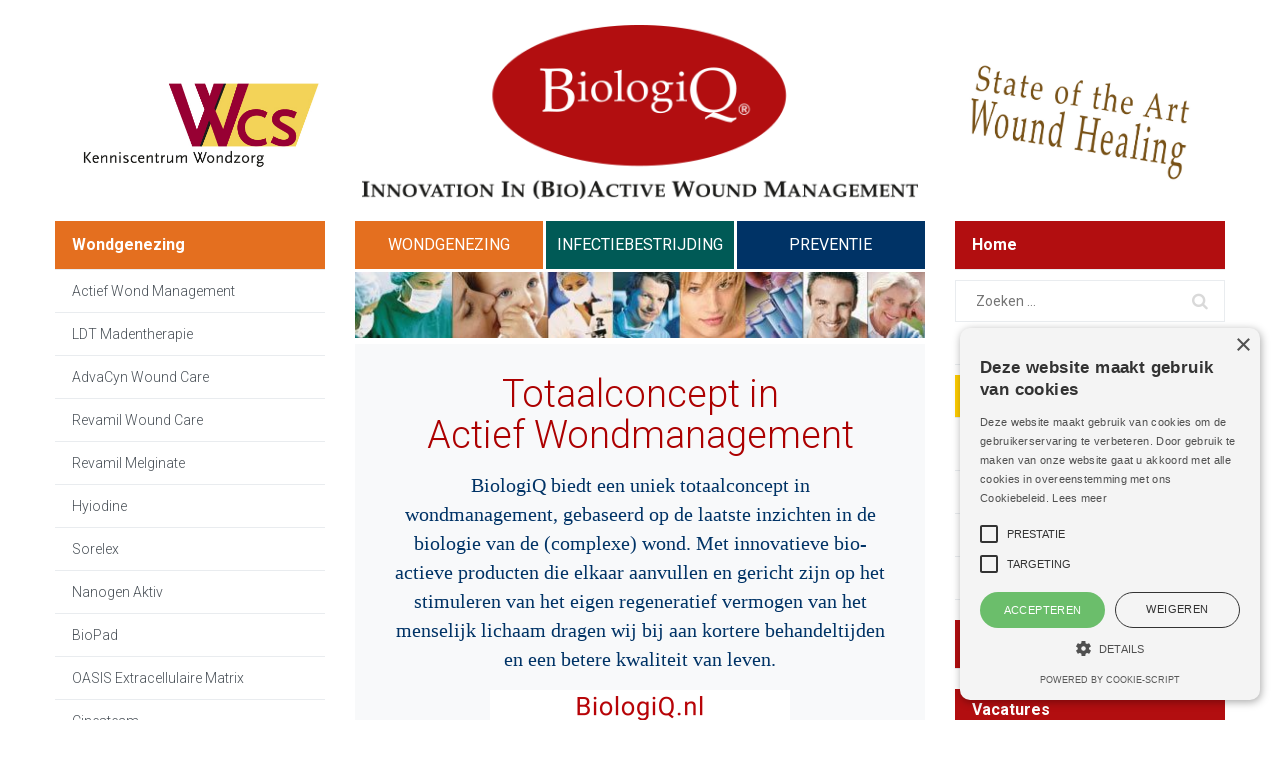

--- FILE ---
content_type: text/html; charset=UTF-8
request_url: https://www.biologiq.nl/
body_size: 20557
content:
<!DOCTYPE html>
<html lang="nl-NL">
<head>
    <meta charset="UTF-8">
    <meta name="viewport" content="width=device-width, initial-scale=1">
    <link rel="profile" href="https://gmpg.org/xfn/11">
    <link rel="pingback" href="https://www.biologiq.nl/xmlrpc.php">
	<!--Start Cookie Script-->
<script type="text/javascript" charset="UTF-8" src="//cdn.cookie-script.com/s/4d0dfcac6813beee7e1ba01a65ee6a24.js"></script>
<!--End Cookie Script-->
        <link rel="shortcut icon" href="https://www.biologiq.nl/wp-content/uploads/2017/03/favicon.ico"/>

    <!--[if lt IE 9]>
    <script src="https://ie7-js.googlecode.com/svn/version/2.1(beta4)/IE9.js"></script>
    <![endif]-->
    <!--[if IE]>
    <script src="https://html5shiv.googlecode.com/svn/trunk/html5.js"></script>
    <![endif]-->

    <!-- Place Google Fonts here -->

    <meta name='robots' content='index, follow, max-image-preview:large, max-snippet:-1, max-video-preview:-1' />

	<!-- This site is optimized with the Yoast SEO plugin v26.8 - https://yoast.com/product/yoast-seo-wordpress/ -->
	<title>Home - BiologiQ</title>
	<meta name="description" content="Veilige oplossingen voor Wondgenezing en Infectiebestrijding." />
	<link rel="canonical" href="https://www.biologiq.nl/" />
	<meta property="og:locale" content="nl_NL" />
	<meta property="og:type" content="website" />
	<meta property="og:title" content="Home - BiologiQ" />
	<meta property="og:description" content="Veilige oplossingen voor Wondgenezing en Infectiebestrijding." />
	<meta property="og:url" content="https://www.biologiq.nl/" />
	<meta property="og:site_name" content="BiologiQ" />
	<meta property="article:modified_time" content="2025-06-30T09:02:13+00:00" />
	<meta property="og:image" content="https://www.biologiq.nl/wp-content/uploads/2022/06/logo-BiologiQ-met-kleurblokken-NEDERLANDS-met-payoff-GROOT.png" />
	<meta property="og:image:width" content="2048" />
	<meta property="og:image:height" content="984" />
	<meta property="og:image:type" content="image/png" />
	<meta name="twitter:card" content="summary_large_image" />
	<script type="application/ld+json" class="yoast-schema-graph">{"@context":"https://schema.org","@graph":[{"@type":"WebPage","@id":"https://www.biologiq.nl/","url":"https://www.biologiq.nl/","name":"Home - BiologiQ","isPartOf":{"@id":"https://www.biologiq.nl/#website"},"about":{"@id":"https://www.biologiq.nl/#organization"},"primaryImageOfPage":{"@id":"https://www.biologiq.nl/#primaryimage"},"image":{"@id":"https://www.biologiq.nl/#primaryimage"},"thumbnailUrl":"https://www.biologiq.nl/wp-content/uploads/2022/06/logo-BiologiQ-met-kleurblokken-NEDERLANDS-met-payoff-GROOT-300x144.png","datePublished":"2015-07-12T12:57:07+00:00","dateModified":"2025-06-30T09:02:13+00:00","description":"Veilige oplossingen voor Wondgenezing en Infectiebestrijding.","breadcrumb":{"@id":"https://www.biologiq.nl/#breadcrumb"},"inLanguage":"nl-NL","potentialAction":[{"@type":"ReadAction","target":["https://www.biologiq.nl/"]}]},{"@type":"ImageObject","inLanguage":"nl-NL","@id":"https://www.biologiq.nl/#primaryimage","url":"https://www.biologiq.nl/wp-content/uploads/2022/06/logo-BiologiQ-met-kleurblokken-NEDERLANDS-met-payoff-GROOT.png","contentUrl":"https://www.biologiq.nl/wp-content/uploads/2022/06/logo-BiologiQ-met-kleurblokken-NEDERLANDS-met-payoff-GROOT.png","width":2048,"height":984},{"@type":"BreadcrumbList","@id":"https://www.biologiq.nl/#breadcrumb","itemListElement":[{"@type":"ListItem","position":1,"name":"Home"}]},{"@type":"WebSite","@id":"https://www.biologiq.nl/#website","url":"https://www.biologiq.nl/","name":"BiologiQ","description":"","publisher":{"@id":"https://www.biologiq.nl/#organization"},"potentialAction":[{"@type":"SearchAction","target":{"@type":"EntryPoint","urlTemplate":"https://www.biologiq.nl/?s={search_term_string}"},"query-input":{"@type":"PropertyValueSpecification","valueRequired":true,"valueName":"search_term_string"}}],"inLanguage":"nl-NL"},{"@type":"Organization","@id":"https://www.biologiq.nl/#organization","name":"BiologiQ","url":"https://www.biologiq.nl/","logo":{"@type":"ImageObject","inLanguage":"nl-NL","@id":"https://www.biologiq.nl/#/schema/logo/image/","url":"https://www.biologiq.nl/wp-content/uploads/2025/03/Logo-BiologiQ-300-DPI-125-mm.jpg","contentUrl":"https://www.biologiq.nl/wp-content/uploads/2025/03/Logo-BiologiQ-300-DPI-125-mm.jpg","width":1476,"height":502,"caption":"BiologiQ"},"image":{"@id":"https://www.biologiq.nl/#/schema/logo/image/"}}]}</script>
	<!-- / Yoast SEO plugin. -->


<link rel='dns-prefetch' href='//cdnjs.cloudflare.com' />
<link rel='dns-prefetch' href='//www.googletagmanager.com' />
<link rel="alternate" type="application/rss+xml" title="BiologiQ &raquo; feed" href="https://www.biologiq.nl/feed/" />
<link rel="alternate" type="application/rss+xml" title="BiologiQ &raquo; reacties feed" href="https://www.biologiq.nl/comments/feed/" />
<link rel="alternate" type="application/rss+xml" title="BiologiQ &raquo; Home reacties feed" href="https://www.biologiq.nl/home/feed/" />
<link rel="alternate" title="oEmbed (JSON)" type="application/json+oembed" href="https://www.biologiq.nl/wp-json/oembed/1.0/embed?url=https%3A%2F%2Fwww.biologiq.nl%2F" />
<link rel="alternate" title="oEmbed (XML)" type="text/xml+oembed" href="https://www.biologiq.nl/wp-json/oembed/1.0/embed?url=https%3A%2F%2Fwww.biologiq.nl%2F&#038;format=xml" />
<style id='wp-img-auto-sizes-contain-inline-css' type='text/css'>
img:is([sizes=auto i],[sizes^="auto," i]){contain-intrinsic-size:3000px 1500px}
/*# sourceURL=wp-img-auto-sizes-contain-inline-css */
</style>
<style id='wp-emoji-styles-inline-css' type='text/css'>

	img.wp-smiley, img.emoji {
		display: inline !important;
		border: none !important;
		box-shadow: none !important;
		height: 1em !important;
		width: 1em !important;
		margin: 0 0.07em !important;
		vertical-align: -0.1em !important;
		background: none !important;
		padding: 0 !important;
	}
/*# sourceURL=wp-emoji-styles-inline-css */
</style>
<style id='wp-block-library-inline-css' type='text/css'>
:root{--wp-block-synced-color:#7a00df;--wp-block-synced-color--rgb:122,0,223;--wp-bound-block-color:var(--wp-block-synced-color);--wp-editor-canvas-background:#ddd;--wp-admin-theme-color:#007cba;--wp-admin-theme-color--rgb:0,124,186;--wp-admin-theme-color-darker-10:#006ba1;--wp-admin-theme-color-darker-10--rgb:0,107,160.5;--wp-admin-theme-color-darker-20:#005a87;--wp-admin-theme-color-darker-20--rgb:0,90,135;--wp-admin-border-width-focus:2px}@media (min-resolution:192dpi){:root{--wp-admin-border-width-focus:1.5px}}.wp-element-button{cursor:pointer}:root .has-very-light-gray-background-color{background-color:#eee}:root .has-very-dark-gray-background-color{background-color:#313131}:root .has-very-light-gray-color{color:#eee}:root .has-very-dark-gray-color{color:#313131}:root .has-vivid-green-cyan-to-vivid-cyan-blue-gradient-background{background:linear-gradient(135deg,#00d084,#0693e3)}:root .has-purple-crush-gradient-background{background:linear-gradient(135deg,#34e2e4,#4721fb 50%,#ab1dfe)}:root .has-hazy-dawn-gradient-background{background:linear-gradient(135deg,#faaca8,#dad0ec)}:root .has-subdued-olive-gradient-background{background:linear-gradient(135deg,#fafae1,#67a671)}:root .has-atomic-cream-gradient-background{background:linear-gradient(135deg,#fdd79a,#004a59)}:root .has-nightshade-gradient-background{background:linear-gradient(135deg,#330968,#31cdcf)}:root .has-midnight-gradient-background{background:linear-gradient(135deg,#020381,#2874fc)}:root{--wp--preset--font-size--normal:16px;--wp--preset--font-size--huge:42px}.has-regular-font-size{font-size:1em}.has-larger-font-size{font-size:2.625em}.has-normal-font-size{font-size:var(--wp--preset--font-size--normal)}.has-huge-font-size{font-size:var(--wp--preset--font-size--huge)}.has-text-align-center{text-align:center}.has-text-align-left{text-align:left}.has-text-align-right{text-align:right}.has-fit-text{white-space:nowrap!important}#end-resizable-editor-section{display:none}.aligncenter{clear:both}.items-justified-left{justify-content:flex-start}.items-justified-center{justify-content:center}.items-justified-right{justify-content:flex-end}.items-justified-space-between{justify-content:space-between}.screen-reader-text{border:0;clip-path:inset(50%);height:1px;margin:-1px;overflow:hidden;padding:0;position:absolute;width:1px;word-wrap:normal!important}.screen-reader-text:focus{background-color:#ddd;clip-path:none;color:#444;display:block;font-size:1em;height:auto;left:5px;line-height:normal;padding:15px 23px 14px;text-decoration:none;top:5px;width:auto;z-index:100000}html :where(.has-border-color){border-style:solid}html :where([style*=border-top-color]){border-top-style:solid}html :where([style*=border-right-color]){border-right-style:solid}html :where([style*=border-bottom-color]){border-bottom-style:solid}html :where([style*=border-left-color]){border-left-style:solid}html :where([style*=border-width]){border-style:solid}html :where([style*=border-top-width]){border-top-style:solid}html :where([style*=border-right-width]){border-right-style:solid}html :where([style*=border-bottom-width]){border-bottom-style:solid}html :where([style*=border-left-width]){border-left-style:solid}html :where(img[class*=wp-image-]){height:auto;max-width:100%}:where(figure){margin:0 0 1em}html :where(.is-position-sticky){--wp-admin--admin-bar--position-offset:var(--wp-admin--admin-bar--height,0px)}@media screen and (max-width:600px){html :where(.is-position-sticky){--wp-admin--admin-bar--position-offset:0px}}

/*# sourceURL=wp-block-library-inline-css */
</style><style id='global-styles-inline-css' type='text/css'>
:root{--wp--preset--aspect-ratio--square: 1;--wp--preset--aspect-ratio--4-3: 4/3;--wp--preset--aspect-ratio--3-4: 3/4;--wp--preset--aspect-ratio--3-2: 3/2;--wp--preset--aspect-ratio--2-3: 2/3;--wp--preset--aspect-ratio--16-9: 16/9;--wp--preset--aspect-ratio--9-16: 9/16;--wp--preset--color--black: #000000;--wp--preset--color--cyan-bluish-gray: #abb8c3;--wp--preset--color--white: #ffffff;--wp--preset--color--pale-pink: #f78da7;--wp--preset--color--vivid-red: #cf2e2e;--wp--preset--color--luminous-vivid-orange: #ff6900;--wp--preset--color--luminous-vivid-amber: #fcb900;--wp--preset--color--light-green-cyan: #7bdcb5;--wp--preset--color--vivid-green-cyan: #00d084;--wp--preset--color--pale-cyan-blue: #8ed1fc;--wp--preset--color--vivid-cyan-blue: #0693e3;--wp--preset--color--vivid-purple: #9b51e0;--wp--preset--gradient--vivid-cyan-blue-to-vivid-purple: linear-gradient(135deg,rgb(6,147,227) 0%,rgb(155,81,224) 100%);--wp--preset--gradient--light-green-cyan-to-vivid-green-cyan: linear-gradient(135deg,rgb(122,220,180) 0%,rgb(0,208,130) 100%);--wp--preset--gradient--luminous-vivid-amber-to-luminous-vivid-orange: linear-gradient(135deg,rgb(252,185,0) 0%,rgb(255,105,0) 100%);--wp--preset--gradient--luminous-vivid-orange-to-vivid-red: linear-gradient(135deg,rgb(255,105,0) 0%,rgb(207,46,46) 100%);--wp--preset--gradient--very-light-gray-to-cyan-bluish-gray: linear-gradient(135deg,rgb(238,238,238) 0%,rgb(169,184,195) 100%);--wp--preset--gradient--cool-to-warm-spectrum: linear-gradient(135deg,rgb(74,234,220) 0%,rgb(151,120,209) 20%,rgb(207,42,186) 40%,rgb(238,44,130) 60%,rgb(251,105,98) 80%,rgb(254,248,76) 100%);--wp--preset--gradient--blush-light-purple: linear-gradient(135deg,rgb(255,206,236) 0%,rgb(152,150,240) 100%);--wp--preset--gradient--blush-bordeaux: linear-gradient(135deg,rgb(254,205,165) 0%,rgb(254,45,45) 50%,rgb(107,0,62) 100%);--wp--preset--gradient--luminous-dusk: linear-gradient(135deg,rgb(255,203,112) 0%,rgb(199,81,192) 50%,rgb(65,88,208) 100%);--wp--preset--gradient--pale-ocean: linear-gradient(135deg,rgb(255,245,203) 0%,rgb(182,227,212) 50%,rgb(51,167,181) 100%);--wp--preset--gradient--electric-grass: linear-gradient(135deg,rgb(202,248,128) 0%,rgb(113,206,126) 100%);--wp--preset--gradient--midnight: linear-gradient(135deg,rgb(2,3,129) 0%,rgb(40,116,252) 100%);--wp--preset--font-size--small: 13px;--wp--preset--font-size--medium: 20px;--wp--preset--font-size--large: 36px;--wp--preset--font-size--x-large: 42px;--wp--preset--spacing--20: 0.44rem;--wp--preset--spacing--30: 0.67rem;--wp--preset--spacing--40: 1rem;--wp--preset--spacing--50: 1.5rem;--wp--preset--spacing--60: 2.25rem;--wp--preset--spacing--70: 3.38rem;--wp--preset--spacing--80: 5.06rem;--wp--preset--shadow--natural: 6px 6px 9px rgba(0, 0, 0, 0.2);--wp--preset--shadow--deep: 12px 12px 50px rgba(0, 0, 0, 0.4);--wp--preset--shadow--sharp: 6px 6px 0px rgba(0, 0, 0, 0.2);--wp--preset--shadow--outlined: 6px 6px 0px -3px rgb(255, 255, 255), 6px 6px rgb(0, 0, 0);--wp--preset--shadow--crisp: 6px 6px 0px rgb(0, 0, 0);}:where(.is-layout-flex){gap: 0.5em;}:where(.is-layout-grid){gap: 0.5em;}body .is-layout-flex{display: flex;}.is-layout-flex{flex-wrap: wrap;align-items: center;}.is-layout-flex > :is(*, div){margin: 0;}body .is-layout-grid{display: grid;}.is-layout-grid > :is(*, div){margin: 0;}:where(.wp-block-columns.is-layout-flex){gap: 2em;}:where(.wp-block-columns.is-layout-grid){gap: 2em;}:where(.wp-block-post-template.is-layout-flex){gap: 1.25em;}:where(.wp-block-post-template.is-layout-grid){gap: 1.25em;}.has-black-color{color: var(--wp--preset--color--black) !important;}.has-cyan-bluish-gray-color{color: var(--wp--preset--color--cyan-bluish-gray) !important;}.has-white-color{color: var(--wp--preset--color--white) !important;}.has-pale-pink-color{color: var(--wp--preset--color--pale-pink) !important;}.has-vivid-red-color{color: var(--wp--preset--color--vivid-red) !important;}.has-luminous-vivid-orange-color{color: var(--wp--preset--color--luminous-vivid-orange) !important;}.has-luminous-vivid-amber-color{color: var(--wp--preset--color--luminous-vivid-amber) !important;}.has-light-green-cyan-color{color: var(--wp--preset--color--light-green-cyan) !important;}.has-vivid-green-cyan-color{color: var(--wp--preset--color--vivid-green-cyan) !important;}.has-pale-cyan-blue-color{color: var(--wp--preset--color--pale-cyan-blue) !important;}.has-vivid-cyan-blue-color{color: var(--wp--preset--color--vivid-cyan-blue) !important;}.has-vivid-purple-color{color: var(--wp--preset--color--vivid-purple) !important;}.has-black-background-color{background-color: var(--wp--preset--color--black) !important;}.has-cyan-bluish-gray-background-color{background-color: var(--wp--preset--color--cyan-bluish-gray) !important;}.has-white-background-color{background-color: var(--wp--preset--color--white) !important;}.has-pale-pink-background-color{background-color: var(--wp--preset--color--pale-pink) !important;}.has-vivid-red-background-color{background-color: var(--wp--preset--color--vivid-red) !important;}.has-luminous-vivid-orange-background-color{background-color: var(--wp--preset--color--luminous-vivid-orange) !important;}.has-luminous-vivid-amber-background-color{background-color: var(--wp--preset--color--luminous-vivid-amber) !important;}.has-light-green-cyan-background-color{background-color: var(--wp--preset--color--light-green-cyan) !important;}.has-vivid-green-cyan-background-color{background-color: var(--wp--preset--color--vivid-green-cyan) !important;}.has-pale-cyan-blue-background-color{background-color: var(--wp--preset--color--pale-cyan-blue) !important;}.has-vivid-cyan-blue-background-color{background-color: var(--wp--preset--color--vivid-cyan-blue) !important;}.has-vivid-purple-background-color{background-color: var(--wp--preset--color--vivid-purple) !important;}.has-black-border-color{border-color: var(--wp--preset--color--black) !important;}.has-cyan-bluish-gray-border-color{border-color: var(--wp--preset--color--cyan-bluish-gray) !important;}.has-white-border-color{border-color: var(--wp--preset--color--white) !important;}.has-pale-pink-border-color{border-color: var(--wp--preset--color--pale-pink) !important;}.has-vivid-red-border-color{border-color: var(--wp--preset--color--vivid-red) !important;}.has-luminous-vivid-orange-border-color{border-color: var(--wp--preset--color--luminous-vivid-orange) !important;}.has-luminous-vivid-amber-border-color{border-color: var(--wp--preset--color--luminous-vivid-amber) !important;}.has-light-green-cyan-border-color{border-color: var(--wp--preset--color--light-green-cyan) !important;}.has-vivid-green-cyan-border-color{border-color: var(--wp--preset--color--vivid-green-cyan) !important;}.has-pale-cyan-blue-border-color{border-color: var(--wp--preset--color--pale-cyan-blue) !important;}.has-vivid-cyan-blue-border-color{border-color: var(--wp--preset--color--vivid-cyan-blue) !important;}.has-vivid-purple-border-color{border-color: var(--wp--preset--color--vivid-purple) !important;}.has-vivid-cyan-blue-to-vivid-purple-gradient-background{background: var(--wp--preset--gradient--vivid-cyan-blue-to-vivid-purple) !important;}.has-light-green-cyan-to-vivid-green-cyan-gradient-background{background: var(--wp--preset--gradient--light-green-cyan-to-vivid-green-cyan) !important;}.has-luminous-vivid-amber-to-luminous-vivid-orange-gradient-background{background: var(--wp--preset--gradient--luminous-vivid-amber-to-luminous-vivid-orange) !important;}.has-luminous-vivid-orange-to-vivid-red-gradient-background{background: var(--wp--preset--gradient--luminous-vivid-orange-to-vivid-red) !important;}.has-very-light-gray-to-cyan-bluish-gray-gradient-background{background: var(--wp--preset--gradient--very-light-gray-to-cyan-bluish-gray) !important;}.has-cool-to-warm-spectrum-gradient-background{background: var(--wp--preset--gradient--cool-to-warm-spectrum) !important;}.has-blush-light-purple-gradient-background{background: var(--wp--preset--gradient--blush-light-purple) !important;}.has-blush-bordeaux-gradient-background{background: var(--wp--preset--gradient--blush-bordeaux) !important;}.has-luminous-dusk-gradient-background{background: var(--wp--preset--gradient--luminous-dusk) !important;}.has-pale-ocean-gradient-background{background: var(--wp--preset--gradient--pale-ocean) !important;}.has-electric-grass-gradient-background{background: var(--wp--preset--gradient--electric-grass) !important;}.has-midnight-gradient-background{background: var(--wp--preset--gradient--midnight) !important;}.has-small-font-size{font-size: var(--wp--preset--font-size--small) !important;}.has-medium-font-size{font-size: var(--wp--preset--font-size--medium) !important;}.has-large-font-size{font-size: var(--wp--preset--font-size--large) !important;}.has-x-large-font-size{font-size: var(--wp--preset--font-size--x-large) !important;}
/*# sourceURL=global-styles-inline-css */
</style>

<style id='classic-theme-styles-inline-css' type='text/css'>
/*! This file is auto-generated */
.wp-block-button__link{color:#fff;background-color:#32373c;border-radius:9999px;box-shadow:none;text-decoration:none;padding:calc(.667em + 2px) calc(1.333em + 2px);font-size:1.125em}.wp-block-file__button{background:#32373c;color:#fff;text-decoration:none}
/*# sourceURL=/wp-includes/css/classic-themes.min.css */
</style>
<link rel='stylesheet' id='page-list-style-css' href='https://www.biologiq.nl/wp-content/plugins/page-list/css/page-list.css' type='text/css' media='all' property />
<link rel='stylesheet' id='flxmap-css' href='https://www.biologiq.nl/wp-content/plugins/wp-flexible-map/static/css/styles.css' type='text/css' media='all' property />
<link rel='stylesheet' id='cmplz-general-css' href='https://www.biologiq.nl/wp-content/plugins/complianz-gdpr/assets/css/cookieblocker.min.css' type='text/css' media='all' property />
<link rel='stylesheet' id='fonts-awesome-css' href='https://www.biologiq.nl/wp-content/themes/handyframework/css/font-awesome/4.3.0/css/font-awesome.min.css' type='text/css' media='all' property />
<link rel='stylesheet' id='animate-css-css' href='https://www.biologiq.nl/wp-content/themes/handyframework/js/js_libraries/owl.carousel/animate.css' type='text/css' media='all' property />
<link rel='stylesheet' id='owl-carousel-css' href='https://www.biologiq.nl/wp-content/themes/handyframework/js/js_libraries/owl.carousel/owl.carousel.css' type='text/css' media='all' property />
<link rel='stylesheet' id='mmenu-css' href='https://www.biologiq.nl/wp-content/themes/handyframework/js/js_libraries/mmenu/jquery.mmenu.all.css' type='text/css' media='all' property />
<link rel='stylesheet' id='site_theme-style-css' href='https://www.biologiq.nl/wp-content/themes/handyframework/style.css' type='text/css' media='all' property />
<link rel='stylesheet' id='main_style-css' href='https://www.biologiq.nl/wp-content/themes/handyframework/main.css' type='text/css' media='all' property />
<link rel='stylesheet' id='tablepress-default-css' href='https://www.biologiq.nl/wp-content/plugins/tablepress/css/build/default.css' type='text/css' media='all' property />

<!-- Google tag (gtag.js) snippet toegevoegd door Site Kit -->
<!-- Google Analytics snippet toegevoegd door Site Kit -->
<script type="text/javascript" src="https://www.googletagmanager.com/gtag/js?id=GT-WF62QTR" id="google_gtagjs-js" async></script>
<script type="text/javascript" id="google_gtagjs-js-after">
/* <![CDATA[ */
window.dataLayer = window.dataLayer || [];function gtag(){dataLayer.push(arguments);}
gtag("set","linker",{"domains":["www.biologiq.nl"]});
gtag("js", new Date());
gtag("set", "developer_id.dZTNiMT", true);
gtag("config", "GT-WF62QTR");
 window._googlesitekit = window._googlesitekit || {}; window._googlesitekit.throttledEvents = []; window._googlesitekit.gtagEvent = (name, data) => { var key = JSON.stringify( { name, data } ); if ( !! window._googlesitekit.throttledEvents[ key ] ) { return; } window._googlesitekit.throttledEvents[ key ] = true; setTimeout( () => { delete window._googlesitekit.throttledEvents[ key ]; }, 5 ); gtag( "event", name, { ...data, event_source: "site-kit" } ); }; 
//# sourceURL=google_gtagjs-js-after
/* ]]> */
</script>
<link rel="https://api.w.org/" href="https://www.biologiq.nl/wp-json/" /><link rel="alternate" title="JSON" type="application/json" href="https://www.biologiq.nl/wp-json/wp/v2/pages/16" /><link rel="EditURI" type="application/rsd+xml" title="RSD" href="https://www.biologiq.nl/xmlrpc.php?rsd" />
<!-- start Simple Custom CSS and JS -->
<style type="text/css">
#menu-item-612 {
	margin-top: 25px;
}</style>
<!-- end Simple Custom CSS and JS -->
<meta name="generator" content="Site Kit by Google 1.170.0" />		<style type="text/css" id="wp-custom-css">
			.menu-item-1822 a {
    font-size: 16px!important;
}

@media(min-width:1024px) {
.home #mm-0 > div.mainContainer > div > div > div.psContent > div.repBlock.owl-carousel > div:nth-child(1) > div.psImage {
	width:43%;
}

.home #mm-0 > div.mainContainer > div > div > div.psContent > div.repBlock.owl-carousel > div:nth-child(1) > div.psDesc {
	width:52%;
}
}

/* style links for page: "Kenniscentrum"  */
.page-id-3602 .psContent .contPages a {
	color: #495057;
    text-decoration: underline;
	font-size: 13px;
	
}
#mm-0 > div.mainContainer > div > div > div.psContent > div.contPages > p:nth-child(5) > a{
	color: #495057 !important;
}
.page-id-3602 .psContent .contPages a::before {
	display: none;
}
/* ------------------------ */


.leftContent #nav_menu-5 .menu-menu-left-container ul #menu-item-3735 a:hover{
    background-color: #003366 !important;
    color: #fff !important;
}
.leftContent #nav_menu-5 .menu-menu-left-container ul #menu-item-3735 ul li > a {
    display: block;
    font-size: 14px;
    color: #003366 !important;
    padding: 0 15px;
}

/* All sub-items of "Preventie & Secundair" with blue left border */
.leftContent #nav_menu-5 .menu-menu-left-container .menu .menu-item-3735:hover ul{
	      border-left: 3px solid #003366;
}
/* ------------------------ */
/* New menu link from right styles*/
#menu-item-4645 {
	background-color: #FFCD00;
	color: black; 
	margin: 10px 0;

}
#menu-item-4645 a {
	 font-size: 16px !important;
    color: white !important;
    font-weight: 700;
    height: 48px;
    line-height: 48px;
		background-color: #FFCD00 !important;
}
#menu-item-4645 a:hover {
	background-color: #FFCD00 !important;
}

/* ------------------------------ */

#choice_7_19_0, #choice_7_19_1 {
	width: 10% !important
}

#gform_wrapper_10 { 
	display: none;
}		</style>
		</head>


<body data-rsssl=1 class="home wp-singular page-template page-template-tpl-home page-template-tpl-home-php page page-id-16 wp-theme-handyframework sidebarYes" data-sidebar="" data-test="hello">
<div class="mainContainer">
    <header class="mainHeader">
        <div class="centerDiv">
            <div class="innerWrapper">
                <div class="psLogo clearfix">
                    <div class="leftLogo">
                        <a href="https://www.wcs.nl/" target="blank">
                                                                <img src="https://www.biologiq.nl/wp-content/uploads/2022/02/WCS-logo_kleur_100-x-50-mm.bmp" alt="" />
                                                        </a>
                    </div>
                    <div class="siteLogo">
                        <a href="https://www.biologiq.nl/" title="BiologiQ">
                                                        <img src="https://www.biologiq.nl/wp-content/uploads/2017/03/biologiq.png" alt="BiologiQ"/>
                        </a>
                    </div>
                    <div class="rightLogo">
                                                        <img src="https://www.biologiq.nl/wp-content/uploads/2022/02/logo-State-of-the-Art-GROOT-300-dpi.jpg" alt="" />
                                                </div>
                </div>
                <!-- <div class="mobileLink">
                    <a href="#mobilemenu" title="Menu">
                        <i class="fa fa-navicon"></i> Menu
                    </a>
                </div> -->
                <nav class="mainMenu">
                    <ul id="menu-mobile-tablet-menu" class=""><li id="menu-item-1071" class="menu-item menu-item-type-post_type menu-item-object-page menu-item-home current-menu-item page_item page-item-16 current_page_item menu-item-has-children menu-item-1071"><a href="https://www.biologiq.nl/" aria-current="page">Home</a>
<ul class="sub-menu">
	<li id="menu-item-1072" class="menu-item menu-item-type-post_type menu-item-object-page menu-item-1072"><a href="https://www.biologiq.nl/contact-informatie/">Contact / Informatie</a></li>
	<li id="menu-item-4644" class="ide-page menu-item menu-item-type-post_type menu-item-object-page menu-item-4644"><a href="https://www.biologiq.nl/ideeenbus/">Ideeënbus</a></li>
	<li id="menu-item-1070" class="menu-item menu-item-type-post_type menu-item-object-page menu-item-1070"><a href="https://www.biologiq.nl/product-bestelinformatie/" title="Product – Bestelinformatie">Product – Prijs- Bestelinformatie</a></li>
	<li id="menu-item-1073" class="menu-item menu-item-type-post_type menu-item-object-page menu-item-1073"><a href="https://www.biologiq.nl/company-profile-english/">Company Profile English</a></li>
	<li id="menu-item-1074" class="menu-item menu-item-type-post_type menu-item-object-page menu-item-1074"><a href="https://www.biologiq.nl/congressen/">Congressen</a></li>
	<li id="menu-item-1075" class="menu-item menu-item-type-post_type menu-item-object-page menu-item-1075"><a href="https://www.biologiq.nl/european-partners/">European Partners</a></li>
</ul>
</li>
<li id="menu-item-1076" class="menu-item menu-item-type-post_type menu-item-object-page menu-item-1076"><a href="https://www.biologiq.nl/webshop/" title="Webshop">Aldanex Webshop</a></li>
<li id="menu-item-1077" class="menu-item menu-item-type-post_type menu-item-object-page menu-item-has-children menu-item-1077"><a href="https://www.biologiq.nl/voor-professionals/">Voor Professionals</a>
<ul class="sub-menu">
	<li id="menu-item-1078" class="menu-item menu-item-type-post_type menu-item-object-page menu-item-1078"><a href="https://www.biologiq.nl/biologiq-nieuwsarchief/">BiologiQ Nieuwsarchief</a></li>
	<li id="menu-item-3554" class="menu-item menu-item-type-post_type menu-item-object-page menu-item-3554"><a href="https://www.biologiq.nl/beleidsregels-gunstbetoon/">Beleidsregels gunstbetoon</a></li>
	<li id="menu-item-1079" class="menu-item menu-item-type-post_type menu-item-object-page menu-item-1079"><a href="https://www.biologiq.nl/biologiq-brochures/">BiologiQ Brochures</a></li>
	<li id="menu-item-1080" class="menu-item menu-item-type-post_type menu-item-object-page menu-item-1080"><a href="https://www.biologiq.nl/biologiq-casuistiek/">BiologiQ Casuïstiek</a></li>
	<li id="menu-item-1081" class="menu-item menu-item-type-post_type menu-item-object-page menu-item-1081"><a href="https://www.biologiq.nl/beroepsorganisaties/">Beroepsorganisaties</a></li>
	<li id="menu-item-1082" class="menu-item menu-item-type-post_type menu-item-object-page menu-item-1082"><a href="https://www.biologiq.nl/vaktijdschriften/">Vaktijdschriften</a></li>
</ul>
</li>
<li id="menu-item-2369" class="menu-item menu-item-type-custom menu-item-object-custom menu-item-has-children menu-item-2369"><a href="#">Kenniscentrum</a>
<ul class="sub-menu">
	<li id="menu-item-2370" class="menu-item menu-item-type-custom menu-item-object-custom menu-item-2370"><a href="https://www.biologiq.nl/wondgenezing/actief-wond-management/kenniscentrum/">Actief Wond Management</a></li>
	<li id="menu-item-2371" class="menu-item menu-item-type-custom menu-item-object-custom menu-item-2371"><a href="https://www.biologiq.nl/wondgenezing/ldt-madentherapie/kenniscentrum/">LDT Madentherapie</a></li>
	<li id="menu-item-2372" class="menu-item menu-item-type-custom menu-item-object-custom menu-item-2372"><a href="https://www.biologiq.nl/wondgenezing/advacyn-wound-care/kenniscentrum/">AdvaCyn Wound Care</a></li>
	<li id="menu-item-2374" class="menu-item menu-item-type-custom menu-item-object-custom menu-item-2374"><a href="https://www.biologiq.nl/wondgenezing/revamil-wound-care/kenniscentrum/">Revamil Wound Care</a></li>
	<li id="menu-item-2375" class="menu-item menu-item-type-custom menu-item-object-custom menu-item-2375"><a href="https://www.biologiq.nl/wondgenezing/revamil-melginate/kenniscentrum/">Revamil Melginate</a></li>
	<li id="menu-item-4639" class="menu-item menu-item-type-custom menu-item-object-custom menu-item-4639"><a href="https://www.biologiq.nl/wondgenezing/hyiodine/kenniscentrum/">Hyiodine</a></li>
	<li id="menu-item-4638" class="menu-item menu-item-type-custom menu-item-object-custom menu-item-4638"><a href="https://www.biologiq.nl/wondgenezing/sorelex/kenniscentrum-2/">Sorelex</a></li>
	<li id="menu-item-4640" class="menu-item menu-item-type-custom menu-item-object-custom menu-item-4640"><a href="https://www.biologiq.nl/wondgenezing/nanogen-aktiv-aktigel/kenniscentrum/">Nanogen Aktiv</a></li>
	<li id="menu-item-2379" class="menu-item menu-item-type-custom menu-item-object-custom menu-item-2379"><a href="https://www.biologiq.nl/wondgenezing/biopad-biospray/kenniscentrum/">BioPad</a></li>
	<li id="menu-item-2373" class="menu-item menu-item-type-custom menu-item-object-custom menu-item-2373"><a href="https://www.biologiq.nl/wondgenezing/oasis-wound-matrix/kenniscentrum/">OASIS Extracellulaire Matrix</a></li>
	<li id="menu-item-5841" class="menu-item menu-item-type-custom menu-item-object-custom menu-item-5841"><a href="https://www.biologiq.nl/wondgenezing/cinesteam/kenniscentrum/">Cinesteam</a></li>
	<li id="menu-item-6119" class="menu-item menu-item-type-custom menu-item-object-custom menu-item-6119"><a href="https://www.biologiq.nl/vochtletsel/cover/kenniscentrum/">Cover</a></li>
	<li id="menu-item-2382" class="menu-item menu-item-type-custom menu-item-object-custom menu-item-2382"><a href="https://www.biologiq.nl/vochtletsel/aldanex-nl/kenniscentrum/">Aldanex</a></li>
	<li id="menu-item-2383" class="menu-item menu-item-type-custom menu-item-object-custom menu-item-2383"><a href="https://www.biologiq.nl/preventie-secundair/revamil-balm-wondzalf/kenniscentrum/">Revamil Balm / Wondzalf</a></li>
	<li id="menu-item-3736" class="menu-item menu-item-type-post_type menu-item-object-page menu-item-3736"><a href="https://www.biologiq.nl/revamil-hand-wash/kenniscentrum/">Revamil Hand &#038; Wash</a></li>
</ul>
</li>
<li id="menu-item-1083" class="menu-item menu-item-type-post_type menu-item-object-page menu-item-1083"><a href="https://www.biologiq.nl/stel-uw-wondvraag/">Stel uw wondvraag</a></li>
<li id="menu-item-1415" class="menu-item menu-item-type-custom menu-item-object-custom menu-item-has-children menu-item-1415"><a>Algemeen</a>
<ul class="sub-menu">
	<li id="menu-item-1085" class="menu-item menu-item-type-post_type menu-item-object-page menu-item-1085"><a href="https://www.biologiq.nl/visie-missie/">Visie &#038; Missie</a></li>
	<li id="menu-item-1086" class="menu-item menu-item-type-post_type menu-item-object-page menu-item-1086"><a href="https://www.biologiq.nl/het-biologiq-team/">Het BiologiQ Team</a></li>
	<li id="menu-item-1087" class="menu-item menu-item-type-post_type menu-item-object-page menu-item-1087"><a href="https://www.biologiq.nl/bedrijfsgegevens/">Bedrijfsgegevens</a></li>
	<li id="menu-item-2735" class="menu-item menu-item-type-post_type menu-item-object-page menu-item-privacy-policy menu-item-2735"><a rel="privacy-policy" href="https://www.biologiq.nl/privacyverklaring/">Privacyverklaring</a></li>
	<li id="menu-item-1088" class="menu-item menu-item-type-post_type menu-item-object-page menu-item-1088"><a href="https://www.biologiq.nl/algemene-voorwaarden/">Algemene voorwaarden</a></li>
	<li id="menu-item-1089" class="menu-item menu-item-type-post_type menu-item-object-page menu-item-1089"><a href="https://www.biologiq.nl/disclaimer/">Disclaimer</a></li>
</ul>
</li>
<li id="menu-item-1411" class="menu-item menu-item-type-custom menu-item-object-custom menu-item-has-children menu-item-1411"><a>Wondgenezing</a>
<ul class="sub-menu">
	<li id="menu-item-6124" class="menu-item menu-item-type-custom menu-item-object-custom menu-item-has-children menu-item-6124"><a href="#">Cover</a>
	<ul class="sub-menu">
		<li id="menu-item-6126" class="menu-item menu-item-type-custom menu-item-object-custom menu-item-6126"><a href="https://www.biologiq.nl/vochtletsel/cover/productinformatie/">Product informatie</a></li>
		<li id="menu-item-6121" class="menu-item menu-item-type-custom menu-item-object-custom menu-item-6121"><a href="https://www.biologiq.nl/vochtletsel/cover/kenniscentrum/">Kenniscentrum</a></li>
	</ul>
</li>
	<li id="menu-item-1166" class="menu-item menu-item-type-post_type menu-item-object-page menu-item-has-children menu-item-1166"><a href="https://www.biologiq.nl/wondgenezing/actief-wond-management/">Actief Wond Management</a>
	<ul class="sub-menu">
		<li id="menu-item-1306" class="menu-item menu-item-type-post_type menu-item-object-page menu-item-1306"><a href="https://www.biologiq.nl/wondgenezing/actief-wond-management/productinformatie/">Productinformatie</a></li>
		<li id="menu-item-1288" class="menu-item menu-item-type-post_type menu-item-object-page menu-item-1288"><a href="https://www.biologiq.nl/wondgenezing/actief-wond-management/kenniscentrum/">Kenniscentrum</a></li>
	</ul>
</li>
	<li id="menu-item-1167" class="menu-item menu-item-type-post_type menu-item-object-page menu-item-has-children menu-item-1167"><a href="https://www.biologiq.nl/wondgenezing/ldt-madentherapie/">LDT Madentherapie</a>
	<ul class="sub-menu">
		<li id="menu-item-1168" class="menu-item menu-item-type-post_type menu-item-object-page menu-item-1168"><a href="https://www.biologiq.nl/wondgenezing/ldt-madentherapie/productinformatie/">Productinformatie</a></li>
		<li id="menu-item-1200" class="menu-item menu-item-type-post_type menu-item-object-page menu-item-1200"><a href="https://www.biologiq.nl/wondgenezing/ldt-madentherapie/kenniscentrum/">Kenniscentrum</a></li>
	</ul>
</li>
	<li id="menu-item-1169" class="menu-item menu-item-type-post_type menu-item-object-page menu-item-has-children menu-item-1169"><a href="https://www.biologiq.nl/wondgenezing/advacyn-wound-care/">AdvaCyn Wound Care</a>
	<ul class="sub-menu">
		<li id="menu-item-1216" class="menu-item menu-item-type-post_type menu-item-object-page menu-item-1216"><a href="https://www.biologiq.nl/wondgenezing/advacyn-wound-care/productinformatie/">Productinformatie</a></li>
		<li id="menu-item-1198" class="menu-item menu-item-type-post_type menu-item-object-page menu-item-1198"><a href="https://www.biologiq.nl/wondgenezing/advacyn-wound-care/kenniscentrum/">Kenniscentrum</a></li>
	</ul>
</li>
	<li id="menu-item-1172" class="menu-item menu-item-type-post_type menu-item-object-page menu-item-has-children menu-item-1172"><a href="https://www.biologiq.nl/wondgenezing/revamil-wound-care/">Revamil Wound Care</a>
	<ul class="sub-menu">
		<li id="menu-item-1173" class="menu-item menu-item-type-post_type menu-item-object-page menu-item-1173"><a href="https://www.biologiq.nl/wondgenezing/revamil-wound-care/productinformatie-2/">Productinformatie</a></li>
		<li id="menu-item-1202" class="menu-item menu-item-type-post_type menu-item-object-page menu-item-1202"><a href="https://www.biologiq.nl/wondgenezing/revamil-wound-care/kenniscentrum/">Kenniscentrum</a></li>
	</ul>
</li>
	<li id="menu-item-1174" class="menu-item menu-item-type-post_type menu-item-object-page menu-item-has-children menu-item-1174"><a href="https://www.biologiq.nl/wondgenezing/revamil-melginate/">Revamil Melginate</a>
	<ul class="sub-menu">
		<li id="menu-item-1175" class="menu-item menu-item-type-post_type menu-item-object-page menu-item-1175"><a href="https://www.biologiq.nl/wondgenezing/revamil-melginate/productinformatie/">Productinformatie</a></li>
		<li id="menu-item-1203" class="menu-item menu-item-type-post_type menu-item-object-page menu-item-1203"><a href="https://www.biologiq.nl/wondgenezing/revamil-melginate/kenniscentrum/">Kenniscentrum</a></li>
	</ul>
</li>
	<li id="menu-item-1176" class="menu-item menu-item-type-post_type menu-item-object-page menu-item-has-children menu-item-1176"><a href="https://www.biologiq.nl/wondgenezing/revamil-collagen/">Revamil Collagen</a>
	<ul class="sub-menu">
		<li id="menu-item-1177" class="menu-item menu-item-type-post_type menu-item-object-page menu-item-1177"><a href="https://www.biologiq.nl/wondgenezing/revamil-collagen/productinformatie/">Productinformatie</a></li>
		<li id="menu-item-1204" class="menu-item menu-item-type-post_type menu-item-object-page menu-item-1204"><a href="https://www.biologiq.nl/wondgenezing/revamil-collagen/kenniscentrum/">Kenniscentrum</a></li>
	</ul>
</li>
	<li id="menu-item-4682" class="menu-item menu-item-type-post_type menu-item-object-page menu-item-has-children menu-item-4682"><a href="https://www.biologiq.nl/wondgenezing/sorelex/">Sorelex</a>
	<ul class="sub-menu">
		<li id="menu-item-1218" class="menu-item menu-item-type-post_type menu-item-object-page menu-item-1218"><a href="https://www.biologiq.nl/wondgenezing/sorelex/productinformatie/">Productinformatie</a></li>
		<li id="menu-item-1206" class="menu-item menu-item-type-post_type menu-item-object-page menu-item-1206"><a href="https://www.biologiq.nl/wondgenezing/sorelex/kenniscentrum-2/">Kenniscentrum</a></li>
	</ul>
</li>
	<li id="menu-item-4683" class="menu-item menu-item-type-post_type menu-item-object-page menu-item-has-children menu-item-4683"><a href="https://www.biologiq.nl/wondgenezing/hyiodine/">Hyiodine</a>
	<ul class="sub-menu">
		<li id="menu-item-1201" class="menu-item menu-item-type-post_type menu-item-object-page menu-item-1201"><a href="https://www.biologiq.nl/wondgenezing/nanogen-aktiv-aktigel/kenniscentrum/">Kenniscentrum</a></li>
		<li id="menu-item-1220" class="menu-item menu-item-type-post_type menu-item-object-page menu-item-1220"><a href="https://www.biologiq.nl/wondgenezing/hyiodine/productinformatie/">Productinformatie</a></li>
	</ul>
</li>
	<li id="menu-item-1170" class="menu-item menu-item-type-post_type menu-item-object-page menu-item-has-children menu-item-1170"><a href="https://www.biologiq.nl/wondgenezing/nanogen-aktiv-aktigel/">Nanogen Aktiv / Aktigel</a>
	<ul class="sub-menu">
		<li id="menu-item-1171" class="menu-item menu-item-type-post_type menu-item-object-page menu-item-1171"><a href="https://www.biologiq.nl/wondgenezing/nanogen-aktiv-aktigel/productinformatie/">Productinformatie</a></li>
	</ul>
</li>
	<li id="menu-item-1183" class="menu-item menu-item-type-post_type menu-item-object-page menu-item-has-children menu-item-1183"><a href="https://www.biologiq.nl/wondgenezing/biopad-biospray/">BioPad / BioSpray</a>
	<ul class="sub-menu">
		<li id="menu-item-1219" class="menu-item menu-item-type-post_type menu-item-object-page menu-item-1219"><a href="https://www.biologiq.nl/wondgenezing/biopad-biospray/productinformatie/">Productinformatie</a></li>
		<li id="menu-item-1207" class="menu-item menu-item-type-post_type menu-item-object-page menu-item-1207"><a href="https://www.biologiq.nl/wondgenezing/biopad-biospray/kenniscentrum/">Kenniscentrum</a></li>
	</ul>
</li>
	<li id="menu-item-3268" class="menu-item menu-item-type-post_type menu-item-object-page menu-item-has-children menu-item-3268"><a href="https://www.biologiq.nl/wondgenezing/oasis-wound-matrix/">OASIS Wound Matrix</a>
	<ul class="sub-menu">
		<li id="menu-item-3267" class="menu-item menu-item-type-post_type menu-item-object-page menu-item-3267"><a href="https://www.biologiq.nl/wondgenezing/oasis-wound-matrix/productinformatie/">Productinformatie</a></li>
		<li id="menu-item-3266" class="menu-item menu-item-type-post_type menu-item-object-page menu-item-3266"><a href="https://www.biologiq.nl/wondgenezing/oasis-wound-matrix/kenniscentrum/">Kenniscentrum</a></li>
	</ul>
</li>
	<li id="menu-item-5334" class="menu-item menu-item-type-post_type menu-item-object-page menu-item-has-children menu-item-5334"><a href="https://www.biologiq.nl/wondgenezing/cinesteam/">Cinesteam</a>
	<ul class="sub-menu">
		<li id="menu-item-5339" class="menu-item menu-item-type-post_type menu-item-object-page menu-item-5339"><a href="https://www.biologiq.nl/wondgenezing/cinesteam/productinformatie/">Productinformatie</a></li>
		<li id="menu-item-5342" class="menu-item menu-item-type-post_type menu-item-object-page menu-item-5342"><a href="https://www.biologiq.nl/wondgenezing/cinesteam/kenniscentrum/">Kenniscentrum</a></li>
	</ul>
</li>
</ul>
</li>
<li id="menu-item-1412" class="menu-item menu-item-type-custom menu-item-object-custom menu-item-has-children menu-item-1412"><a>Vochtletsel</a>
<ul class="sub-menu">
	<li id="menu-item-6123" class="menu-item menu-item-type-custom menu-item-object-custom menu-item-has-children menu-item-6123"><a href="#">Cover</a>
	<ul class="sub-menu">
		<li id="menu-item-6125" class="menu-item menu-item-type-custom menu-item-object-custom menu-item-6125"><a href="https://www.biologiq.nl/vochtletsel/cover/productinformatie/">Product informatie</a></li>
		<li id="menu-item-6127" class="menu-item menu-item-type-custom menu-item-object-custom menu-item-6127"><a href="https://www.biologiq.nl/vochtletsel/cover/kenniscentrum/">Kenniscentrum</a></li>
	</ul>
</li>
	<li id="menu-item-1192" class="menu-item menu-item-type-post_type menu-item-object-page menu-item-has-children menu-item-1192"><a href="https://www.biologiq.nl/vochtletsel/aldanex-nl/">Aldanex NL</a>
	<ul class="sub-menu">
		<li id="menu-item-1222" class="menu-item menu-item-type-post_type menu-item-object-page menu-item-1222"><a href="https://www.biologiq.nl/vochtletsel/aldanex-nl/productinformatie/">Productinformatie</a></li>
		<li id="menu-item-1210" class="menu-item menu-item-type-post_type menu-item-object-page menu-item-1210"><a href="https://www.biologiq.nl/vochtletsel/aldanex-nl/kenniscentrum/">Kenniscentrum</a></li>
	</ul>
</li>
	<li id="menu-item-1191" class="menu-item menu-item-type-post_type menu-item-object-page menu-item-has-children menu-item-1191"><a href="https://www.biologiq.nl/vochtletsel/aldanex-europe-e/">Aldanex Europe (E)</a>
	<ul class="sub-menu">
		<li id="menu-item-1223" class="menu-item menu-item-type-post_type menu-item-object-page menu-item-1223"><a href="https://www.biologiq.nl/vochtletsel/aldanex-europe-e/productinformatie/">Productinformatie</a></li>
		<li id="menu-item-1211" class="menu-item menu-item-type-post_type menu-item-object-page menu-item-1211"><a href="https://www.biologiq.nl/vochtletsel/aldanex-europe-e/kenniscentrum/">Kenniscentrum</a></li>
	</ul>
</li>
	<li id="menu-item-1194" class="menu-item menu-item-type-post_type menu-item-object-page menu-item-has-children menu-item-1194"><a href="https://www.biologiq.nl/vochtletsel/aldanex-tegen-luieruitslag-bij-babys/">Aldanex tegen luieruitslag bij baby’s</a>
	<ul class="sub-menu">
		<li id="menu-item-1224" class="menu-item menu-item-type-post_type menu-item-object-page menu-item-1224"><a href="https://www.biologiq.nl/vochtletsel/aldanex-tegen-luieruitslag-bij-babys/productinformatie/">Productinformatie</a></li>
		<li id="menu-item-1212" class="menu-item menu-item-type-post_type menu-item-object-page menu-item-1212"><a href="https://www.biologiq.nl/vochtletsel/aldanex-tegen-luieruitslag-bij-babys/kenniscentrum/">Kenniscentrum</a></li>
	</ul>
</li>
	<li id="menu-item-1193" class="menu-item menu-item-type-post_type menu-item-object-page menu-item-has-children menu-item-1193"><a href="https://www.biologiq.nl/vochtletsel/aldanex-tegen-incontinentieletsel-bij-ouderen/">Aldanex tegen incontinentieletsel bij ouderen</a>
	<ul class="sub-menu">
		<li id="menu-item-1225" class="menu-item menu-item-type-post_type menu-item-object-page menu-item-1225"><a href="https://www.biologiq.nl/vochtletsel/aldanex-tegen-incontinentieletsel-bij-ouderen/productinformatie/">Productinformatie</a></li>
		<li id="menu-item-1213" class="menu-item menu-item-type-post_type menu-item-object-page menu-item-1213"><a href="https://www.biologiq.nl/vochtletsel/aldanex-tegen-incontinentieletsel-bij-ouderen/https-www-biologiq-nl-vochtletsel-aldanex-nl-kenniscentrum/">Kenniscentrum</a></li>
	</ul>
</li>
</ul>
</li>
<li id="menu-item-1413" class="menu-item menu-item-type-custom menu-item-object-custom menu-item-has-children menu-item-1413"><a>Infectiebestrijding</a>
<ul class="sub-menu">
	<li id="menu-item-1164" class="menu-item menu-item-type-post_type menu-item-object-page menu-item-has-children menu-item-1164"><a href="https://www.biologiq.nl/infectiebestrijding/advacyn-wound-care/">AdvaCyn Wound Care</a>
	<ul class="sub-menu">
		<li id="menu-item-1226" class="menu-item menu-item-type-post_type menu-item-object-page menu-item-1226"><a href="https://www.biologiq.nl/infectiebestrijding/advacyn-wound-care/productinformatie/">Productinformatie</a></li>
		<li id="menu-item-1165" class="menu-item menu-item-type-post_type menu-item-object-page menu-item-1165"><a href="https://www.biologiq.nl/infectiebestrijding/advacyn-wound-care/kenniscentrum/">Kenniscentrum</a></li>
	</ul>
</li>
</ul>
</li>
<li id="menu-item-1414" class="menu-item menu-item-type-custom menu-item-object-custom menu-item-has-children menu-item-1414"><a>Preventie &#038; Secundair</a>
<ul class="sub-menu">
	<li id="menu-item-1137" class="menu-item menu-item-type-post_type menu-item-object-page menu-item-has-children menu-item-1137"><a href="https://www.biologiq.nl/revamil-balm-wondzalf/">Revamil Balm / Wondzalf</a>
	<ul class="sub-menu">
		<li id="menu-item-1159" class="menu-item menu-item-type-post_type menu-item-object-page menu-item-1159"><a href="https://www.biologiq.nl/productinformatie-2/">Productinformatie</a></li>
		<li id="menu-item-1158" class="menu-item menu-item-type-post_type menu-item-object-page menu-item-1158"><a href="https://www.biologiq.nl/revamil-balm-wondzalf/kenniscentrum/">Kenniscentrum</a></li>
	</ul>
</li>
	<li id="menu-item-4681" class="menu-item menu-item-type-post_type menu-item-object-page menu-item-has-children menu-item-4681"><a href="https://www.biologiq.nl/revamil-hand-wash/">Revamil Hand &#038; Wash</a>
	<ul class="sub-menu">
		<li id="menu-item-3738" class="menu-item menu-item-type-post_type menu-item-object-page menu-item-3738"><a href="https://www.biologiq.nl/revamil-hand-wash/productinformatie/">Productinformatie</a></li>
		<li id="menu-item-3739" class="menu-item menu-item-type-post_type menu-item-object-page menu-item-3739"><a href="https://www.biologiq.nl/revamil-hand-wash/kenniscentrum/">Kenniscentrum</a></li>
	</ul>
</li>
</ul>
</li>
</ul>                </nav>
            </div>
        </div>
    </header>

    
	<div class="mainContent">
		<div class="centerDiv">
		
			
<div class="leftContent widget-area" role="complementary">
	<aside id="nav_menu-5" class="widget widget_nav_menu"><div class="menu-menu-left-container"><ul id="menu-menu-left" class="menu"><li id="menu-item-501" class="menu-item menu-item-type-custom menu-item-object-custom menu-item-501"><a>Wondgenezing</a></li>
<li id="menu-item-511" class="menu-item menu-item-type-custom menu-item-object-custom menu-item-has-children menu-item-511"><a href="#">Actief Wond Management</a>
<ul class="sub-menu">
	<li id="menu-item-510" class="menu-item menu-item-type-post_type menu-item-object-page menu-item-510"><a href="https://www.biologiq.nl/wondgenezing/actief-wond-management/productinformatie/">Productinformatie</a></li>
	<li id="menu-item-509" class="menu-item menu-item-type-post_type menu-item-object-page menu-item-509"><a href="https://www.biologiq.nl/wondgenezing/actief-wond-management/kenniscentrum/">Kenniscentrum</a></li>
</ul>
</li>
<li id="menu-item-557" class="menu-item menu-item-type-custom menu-item-object-custom menu-item-has-children menu-item-557"><a href="#">LDT Madentherapie</a>
<ul class="sub-menu">
	<li id="menu-item-556" class="menu-item menu-item-type-post_type menu-item-object-page menu-item-556"><a href="https://www.biologiq.nl/wondgenezing/ldt-madentherapie/productinformatie/">Productinformatie</a></li>
	<li id="menu-item-555" class="menu-item menu-item-type-post_type menu-item-object-page menu-item-555"><a href="https://www.biologiq.nl/wondgenezing/ldt-madentherapie/kenniscentrum/">Kenniscentrum</a></li>
</ul>
</li>
<li id="menu-item-502" class="menu-item menu-item-type-custom menu-item-object-custom menu-item-has-children menu-item-502"><a href="#">AdvaCyn Wound Care</a>
<ul class="sub-menu">
	<li id="menu-item-500" class="menu-item menu-item-type-post_type menu-item-object-page menu-item-500"><a href="https://www.biologiq.nl/wondgenezing/advacyn-wound-care/productinformatie/">Productinformatie</a></li>
	<li id="menu-item-499" class="menu-item menu-item-type-post_type menu-item-object-page menu-item-499"><a href="https://www.biologiq.nl/wondgenezing/advacyn-wound-care/kenniscentrum/">Kenniscentrum</a></li>
</ul>
</li>
<li id="menu-item-565" class="menu-item menu-item-type-custom menu-item-object-custom menu-item-has-children menu-item-565"><a href="#">Revamil Wound Care</a>
<ul class="sub-menu">
	<li id="menu-item-563" class="menu-item menu-item-type-post_type menu-item-object-page menu-item-563"><a href="https://www.biologiq.nl/wondgenezing/revamil-wound-care/productinformatie-2/">Productinformatie</a></li>
	<li id="menu-item-564" class="menu-item menu-item-type-post_type menu-item-object-page menu-item-564"><a href="https://www.biologiq.nl/wondgenezing/revamil-wound-care/kenniscentrum/">Kenniscentrum</a></li>
</ul>
</li>
<li id="menu-item-573" class="menu-item menu-item-type-custom menu-item-object-custom menu-item-has-children menu-item-573"><a href="#">Revamil Melginate</a>
<ul class="sub-menu">
	<li id="menu-item-571" class="menu-item menu-item-type-post_type menu-item-object-page menu-item-571"><a href="https://www.biologiq.nl/wondgenezing/revamil-melginate/productinformatie/">Productinformatie</a></li>
	<li id="menu-item-570" class="menu-item menu-item-type-post_type menu-item-object-page menu-item-570"><a href="https://www.biologiq.nl/wondgenezing/revamil-melginate/kenniscentrum/">Kenniscentrum</a></li>
</ul>
</li>
<li id="menu-item-4733" class="menu-item menu-item-type-custom menu-item-object-custom menu-item-has-children menu-item-4733"><a href="#">Hyiodine</a>
<ul class="sub-menu">
	<li id="menu-item-4466" class="menu-item menu-item-type-custom menu-item-object-custom menu-item-4466"><a href="https://www.biologiq.nl/wondgenezing/hyiodine/productinformatie/">Productinformatie</a></li>
	<li id="menu-item-4448" class="menu-item menu-item-type-custom menu-item-object-custom menu-item-4448"><a href="https://www.biologiq.nl/wondgenezing/hyiodine/kenniscentrum/">Kenniscentrum</a></li>
</ul>
</li>
<li id="menu-item-4732" class="menu-item menu-item-type-custom menu-item-object-custom menu-item-has-children menu-item-4732"><a href="#">Sorelex</a>
<ul class="sub-menu">
	<li id="menu-item-4465" class="menu-item menu-item-type-custom menu-item-object-custom menu-item-4465"><a href="https://www.biologiq.nl/wondgenezing/sorelex/productinformatie/">Productinformatie</a></li>
	<li id="menu-item-4447" class="menu-item menu-item-type-custom menu-item-object-custom menu-item-4447"><a href="https://www.biologiq.nl/wondgenezing/sorelex/kenniscentrum-2/">Kenniscentrum</a></li>
</ul>
</li>
<li id="menu-item-561" class="menu-item menu-item-type-custom menu-item-object-custom menu-item-has-children menu-item-561"><a href="#">Nanogen Aktiv</a>
<ul class="sub-menu">
	<li id="menu-item-560" class="menu-item menu-item-type-post_type menu-item-object-page menu-item-560"><a href="https://www.biologiq.nl/wondgenezing/nanogen-aktiv-aktigel/productinformatie/">Productinformatie</a></li>
	<li id="menu-item-559" class="menu-item menu-item-type-post_type menu-item-object-page menu-item-559"><a href="https://www.biologiq.nl/wondgenezing/nanogen-aktiv-aktigel/kenniscentrum/">Kenniscentrum</a></li>
</ul>
</li>
<li id="menu-item-603" class="menu-item menu-item-type-custom menu-item-object-custom menu-item-has-children menu-item-603"><a href="#" title="BioPad / BioSpray">BioPad</a>
<ul class="sub-menu">
	<li id="menu-item-602" class="menu-item menu-item-type-post_type menu-item-object-page menu-item-602"><a href="https://www.biologiq.nl/wondgenezing/biopad-biospray/productinformatie/">Productinformatie</a></li>
	<li id="menu-item-601" class="menu-item menu-item-type-post_type menu-item-object-page menu-item-601"><a href="https://www.biologiq.nl/wondgenezing/biopad-biospray/kenniscentrum/">Kenniscentrum</a></li>
</ul>
</li>
<li id="menu-item-3261" class="menu-item menu-item-type-custom menu-item-object-custom menu-item-has-children menu-item-3261"><a href="#">OASIS Extracellulaire Matrix</a>
<ul class="sub-menu">
	<li id="menu-item-3263" class="menu-item menu-item-type-post_type menu-item-object-page menu-item-3263"><a href="https://www.biologiq.nl/wondgenezing/oasis-wound-matrix/productinformatie/">Productinformatie</a></li>
	<li id="menu-item-3262" class="menu-item menu-item-type-post_type menu-item-object-page menu-item-3262"><a href="https://www.biologiq.nl/wondgenezing/oasis-wound-matrix/kenniscentrum/">Kenniscentrum</a></li>
</ul>
</li>
<li id="menu-item-5353" class="menu-item menu-item-type-custom menu-item-object-custom menu-item-has-children menu-item-5353"><a href="#">Cinesteam</a>
<ul class="sub-menu">
	<li id="menu-item-5343" class="menu-item menu-item-type-post_type menu-item-object-page menu-item-5343"><a href="https://www.biologiq.nl/wondgenezing/cinesteam/productinformatie/">Productinformatie</a></li>
	<li id="menu-item-5344" class="menu-item menu-item-type-post_type menu-item-object-page menu-item-5344"><a href="https://www.biologiq.nl/wondgenezing/cinesteam/kenniscentrum/">Kenniscentrum</a></li>
</ul>
</li>
<li id="menu-item-6253" class="menu-item menu-item-type-post_type menu-item-object-page menu-item-6253"><a href="https://www.biologiq.nl/wondgenezing/b-wise/">B-WISE</a></li>
<li id="menu-item-612" class="menu-item menu-item-type-custom menu-item-object-custom menu-item-612"><a>Vochtletsel</a></li>
<li id="menu-item-6122" class="menu-item menu-item-type-custom menu-item-object-custom menu-item-has-children menu-item-6122"><a href="#">Cover</a>
<ul class="sub-menu">
	<li id="menu-item-6040" class="menu-item menu-item-type-post_type menu-item-object-page menu-item-6040"><a href="https://www.biologiq.nl/vochtletsel/cover/productinformatie/">Productinformatie</a></li>
	<li id="menu-item-6041" class="menu-item menu-item-type-post_type menu-item-object-page menu-item-6041"><a href="https://www.biologiq.nl/vochtletsel/cover/kenniscentrum/">Kenniscentrum</a></li>
</ul>
</li>
<li id="menu-item-641" class="menu-item menu-item-type-custom menu-item-object-custom menu-item-has-children menu-item-641"><a href="#">Aldanex</a>
<ul class="sub-menu">
	<li id="menu-item-640" class="menu-item menu-item-type-post_type menu-item-object-page menu-item-640"><a href="https://www.biologiq.nl/vochtletsel/aldanex-nl/productinformatie/">Productinformatie</a></li>
	<li id="menu-item-639" class="menu-item menu-item-type-post_type menu-item-object-page menu-item-639"><a href="https://www.biologiq.nl/vochtletsel/aldanex-nl/kenniscentrum/">Kenniscentrum</a></li>
</ul>
</li>
<li id="menu-item-649" class="menu-item menu-item-type-custom menu-item-object-custom menu-item-has-children menu-item-649"><a href="#">Aldanex tegen luieruitslag bij baby’s</a>
<ul class="sub-menu">
	<li id="menu-item-648" class="menu-item menu-item-type-post_type menu-item-object-page menu-item-648"><a href="https://www.biologiq.nl/vochtletsel/aldanex-tegen-luieruitslag-bij-babys/productinformatie/">Productinformatie</a></li>
	<li id="menu-item-647" class="menu-item menu-item-type-post_type menu-item-object-page menu-item-647"><a href="https://www.biologiq.nl/vochtletsel/aldanex-tegen-luieruitslag-bij-babys/kenniscentrum/">Kenniscentrum</a></li>
</ul>
</li>
<li id="menu-item-653" class="menu-item menu-item-type-custom menu-item-object-custom menu-item-has-children menu-item-653"><a href="#">Aldanex tegen incontinentieletsel bij ouderen</a>
<ul class="sub-menu">
	<li id="menu-item-652" class="menu-item menu-item-type-post_type menu-item-object-page menu-item-652"><a href="https://www.biologiq.nl/vochtletsel/aldanex-tegen-incontinentieletsel-bij-ouderen/productinformatie/">Productinformatie</a></li>
	<li id="menu-item-651" class="menu-item menu-item-type-post_type menu-item-object-page menu-item-651"><a href="https://www.biologiq.nl/vochtletsel/aldanex-tegen-incontinentieletsel-bij-ouderen/https-www-biologiq-nl-vochtletsel-aldanex-nl-kenniscentrum/">Kenniscentrum</a></li>
</ul>
</li>
<li id="menu-item-654" class="menu-item menu-item-type-custom menu-item-object-custom menu-item-654"><a>Infectiebestrijding</a></li>
<li id="menu-item-666" class="menu-item menu-item-type-custom menu-item-object-custom menu-item-has-children menu-item-666"><a href="#">AdvaCyn Wound Care</a>
<ul class="sub-menu">
	<li id="menu-item-665" class="menu-item menu-item-type-post_type menu-item-object-page menu-item-665"><a href="https://www.biologiq.nl/infectiebestrijding/advacyn-wound-care/productinformatie/">Productinformatie</a></li>
	<li id="menu-item-664" class="menu-item menu-item-type-post_type menu-item-object-page menu-item-664"><a href="https://www.biologiq.nl/infectiebestrijding/advacyn-wound-care/kenniscentrum/">Kenniscentrum</a></li>
</ul>
</li>
<li id="menu-item-667" class="menu-item menu-item-type-custom menu-item-object-custom menu-item-667"><a>Preventie &#038; Secundair</a></li>
<li id="menu-item-4734" class="menu-item menu-item-type-custom menu-item-object-custom menu-item-has-children menu-item-4734"><a href="#">Revamil Hand &#038; Wash</a>
<ul class="sub-menu">
	<li id="menu-item-3733" class="menu-item menu-item-type-post_type menu-item-object-page menu-item-3733"><a href="https://www.biologiq.nl/revamil-hand-wash/productinformatie/">Productinformatie</a></li>
	<li id="menu-item-3734" class="menu-item menu-item-type-post_type menu-item-object-page menu-item-3734"><a href="https://www.biologiq.nl/revamil-hand-wash/kenniscentrum/">Kenniscentrum</a></li>
</ul>
</li>
<li id="menu-item-683" class="menu-item menu-item-type-custom menu-item-object-custom menu-item-has-children menu-item-683"><a href="#">Revamil Balm / Wondzalf</a>
<ul class="sub-menu">
	<li id="menu-item-682" class="menu-item menu-item-type-post_type menu-item-object-page menu-item-682"><a href="https://www.biologiq.nl/productinformatie-2/">Productinformatie</a></li>
	<li id="menu-item-681" class="menu-item menu-item-type-post_type menu-item-object-page menu-item-681"><a href="https://www.biologiq.nl/revamil-balm-wondzalf/kenniscentrum/">Kenniscentrum</a></li>
</ul>
</li>
</ul></div></aside></div><!--leftContent-->

<div class="rightContent widget-area" role="complementary">
	<aside id="search-2" class="widget widget_search"><form role="search" method="get" class="search-form" action="https://www.biologiq.nl/">
				<label>
					<span class="screen-reader-text">Zoeken naar:</span>
					<input type="search" class="search-field" placeholder="Zoeken &hellip;" value="" name="s" />
				</label>
				<input type="submit" class="search-submit" value="Zoeken" />
			</form></aside><aside id="nav_menu-6" class="widget widget_nav_menu"><div class="menu-main-menu-container"><ul id="menu-main-menu" class="menu"><li id="menu-item-36" class="menu-item menu-item-type-post_type menu-item-object-page menu-item-home current-menu-item page_item page-item-16 current_page_item menu-item-36"><a href="https://www.biologiq.nl/" aria-current="page">Home</a></li>
<li id="menu-item-35" class="menu-item menu-item-type-post_type menu-item-object-page menu-item-35"><a href="https://www.biologiq.nl/contact-informatie/">Contact / Informatie</a></li>
<li id="menu-item-4645" class="ide-dsk-link menu-item menu-item-type-post_type menu-item-object-page menu-item-4645"><a href="https://www.biologiq.nl/ideeenbus/">Ideeënbus</a></li>
<li id="menu-item-322" class="menu-item menu-item-type-post_type menu-item-object-page menu-item-322"><a href="https://www.biologiq.nl/product-bestelinformatie/">Product – Bestelinformatie</a></li>
<li id="menu-item-321" class="menu-item menu-item-type-post_type menu-item-object-page menu-item-321"><a href="https://www.biologiq.nl/congressen/">Congressen</a></li>
<li id="menu-item-320" class="menu-item menu-item-type-post_type menu-item-object-page menu-item-320"><a href="https://www.biologiq.nl/company-profile-english/">Company Profile English</a></li>
<li id="menu-item-319" class="menu-item menu-item-type-post_type menu-item-object-page menu-item-319"><a href="https://www.biologiq.nl/european-partners/">European Partners</a></li>
<li id="menu-item-418" class="menu-item menu-item-type-post_type menu-item-object-page menu-item-418"><a href="https://www.biologiq.nl/webshop/" title="Webshop">Aldanex Webshop</a></li>
<li id="menu-item-1822" class="menu-item menu-item-type-post_type menu-item-object-page menu-item-1822"><a href="https://www.biologiq.nl/vacatures/">Vacatures</a></li>
<li id="menu-item-2317" class="menu-item menu-item-type-custom menu-item-object-custom menu-item-has-children menu-item-2317"><a>Kenniscentrum</a>
<ul class="sub-menu">
	<li id="menu-item-2336" class="menu-item menu-item-type-custom menu-item-object-custom menu-item-2336"><a href="https://www.biologiq.nl/wondgenezing/actief-wond-management/kenniscentrum/">Actief Wond Management</a></li>
	<li id="menu-item-2337" class="menu-item menu-item-type-custom menu-item-object-custom menu-item-2337"><a href="https://www.biologiq.nl/wondgenezing/ldt-madentherapie/kenniscentrum/">LDT Madentherapie</a></li>
	<li id="menu-item-2338" class="menu-item menu-item-type-custom menu-item-object-custom menu-item-2338"><a href="https://www.biologiq.nl/wondgenezing/advacyn-wound-care/kenniscentrum/">AdvaCyn Wound Care</a></li>
	<li id="menu-item-2340" class="menu-item menu-item-type-custom menu-item-object-custom menu-item-2340"><a href="https://www.biologiq.nl/wondgenezing/revamil-wound-care/kenniscentrum/">Revamil Wound Care</a></li>
	<li id="menu-item-2341" class="menu-item menu-item-type-custom menu-item-object-custom menu-item-2341"><a href="https://www.biologiq.nl/wondgenezing/revamil-melginate/kenniscentrum/">Revamil Melginate</a></li>
	<li id="menu-item-2342" class="menu-item menu-item-type-custom menu-item-object-custom menu-item-2342"><a href="https://www.biologiq.nl/wondgenezing/revamil-collagen/kenniscentrum/">Revamil Collagen</a></li>
	<li id="menu-item-2345" class="menu-item menu-item-type-custom menu-item-object-custom menu-item-2345"><a href="https://www.biologiq.nl/wondgenezing/hyiodine/kenniscentrum/">Hyiodine</a></li>
	<li id="menu-item-2344" class="menu-item menu-item-type-custom menu-item-object-custom menu-item-2344"><a href="https://www.biologiq.nl/wondgenezing/sorelex/kenniscentrum-2/">Sorelex</a></li>
	<li id="menu-item-2339" class="menu-item menu-item-type-custom menu-item-object-custom menu-item-2339"><a href="https://www.biologiq.nl/wondgenezing/nanogen-aktiv-aktigel/kenniscentrum/">Nanogen Aktiv</a></li>
	<li id="menu-item-2347" class="menu-item menu-item-type-custom menu-item-object-custom menu-item-2347"><a href="https://www.biologiq.nl/wondgenezing/biopad-biospray/kenniscentrum/">BioPad</a></li>
	<li id="menu-item-3264" class="menu-item menu-item-type-post_type menu-item-object-page menu-item-3264"><a href="https://www.biologiq.nl/wondgenezing/oasis-wound-matrix/kenniscentrum/">OASIS Extracellulaire Matrix</a></li>
	<li id="menu-item-5355" class="menu-item menu-item-type-custom menu-item-object-custom menu-item-5355"><a href="https://www.biologiq.nl/wondgenezing/cinesteam/kenniscentrum/">Cinesteam</a></li>
	<li id="menu-item-2348" class="menu-item menu-item-type-custom menu-item-object-custom menu-item-2348"><a href="https://www.biologiq.nl/vochtletsel/aldanex-nl/kenniscentrum/">Aldanex</a></li>
	<li id="menu-item-2349" class="menu-item menu-item-type-custom menu-item-object-custom menu-item-2349"><a href="https://www.biologiq.nl/revamil-balm-wondzalf/kenniscentrum/">Revamil Balm / Wondzalf</a></li>
	<li id="menu-item-3731" class="menu-item menu-item-type-custom menu-item-object-custom menu-item-3731"><a href="https://www.biologiq.nl/revamil-hand-wash/kenniscentrum/">Revamil Hand &#038; Wash</a></li>
	<li id="menu-item-6252" class="menu-item menu-item-type-post_type menu-item-object-page menu-item-6252"><a href="https://www.biologiq.nl/wondgenezing/b-wise/">B-WISE</a></li>
</ul>
</li>
<li id="menu-item-1410" class="menu-item menu-item-type-custom menu-item-object-custom menu-item-1410"><a>Voor Professionals</a></li>
<li id="menu-item-6191" class="menu-item menu-item-type-post_type menu-item-object-page menu-item-6191"><a href="https://www.biologiq.nl/nieuwsbrief-artikelen/">Nieuwsbrief artikelen</a></li>
<li id="menu-item-416" class="menu-item menu-item-type-post_type menu-item-object-page menu-item-416"><a href="https://www.biologiq.nl/biologiq-nieuwsarchief/">BiologiQ Nieuwsarchief</a></li>
<li id="menu-item-3553" class="menu-item menu-item-type-post_type menu-item-object-page menu-item-3553"><a href="https://www.biologiq.nl/beleidsregels-gunstbetoon/">Beleidsregels gunstbetoon</a></li>
<li id="menu-item-415" class="menu-item menu-item-type-post_type menu-item-object-page menu-item-415"><a href="https://www.biologiq.nl/biologiq-brochures/">BiologiQ Brochures</a></li>
<li id="menu-item-414" class="menu-item menu-item-type-post_type menu-item-object-page menu-item-414"><a href="https://www.biologiq.nl/biologiq-casuistiek/">BiologiQ Casuïstiek</a></li>
<li id="menu-item-413" class="menu-item menu-item-type-post_type menu-item-object-page menu-item-413"><a href="https://www.biologiq.nl/beroepsorganisaties/">Beroepsorganisaties</a></li>
<li id="menu-item-412" class="menu-item menu-item-type-post_type menu-item-object-page menu-item-412"><a href="https://www.biologiq.nl/vaktijdschriften/">Vaktijdschriften</a></li>
<li id="menu-item-411" class="menu-item menu-item-type-post_type menu-item-object-page menu-item-411"><a href="https://www.biologiq.nl/stel-uw-wondvraag/">Stel uw wondvraag</a></li>
<li id="menu-item-1416" class="menu-item menu-item-type-custom menu-item-object-custom menu-item-1416"><a>Algemeen</a></li>
<li id="menu-item-409" class="menu-item menu-item-type-post_type menu-item-object-page menu-item-409"><a href="https://www.biologiq.nl/visie-missie/">Visie &#038; Missie</a></li>
<li id="menu-item-408" class="menu-item menu-item-type-post_type menu-item-object-page menu-item-408"><a href="https://www.biologiq.nl/het-biologiq-team/">Het BiologiQ Team</a></li>
<li id="menu-item-420" class="menu-item menu-item-type-post_type menu-item-object-page menu-item-420"><a href="https://www.biologiq.nl/bedrijfsgegevens/">Bedrijfsgegevens</a></li>
<li id="menu-item-2722" class="menu-item menu-item-type-post_type menu-item-object-page menu-item-privacy-policy menu-item-2722"><a rel="privacy-policy" href="https://www.biologiq.nl/privacyverklaring/">Privacyverklaring</a></li>
<li id="menu-item-419" class="menu-item menu-item-type-post_type menu-item-object-page menu-item-419"><a href="https://www.biologiq.nl/algemene-voorwaarden/">Algemene voorwaarden</a></li>
<li id="menu-item-421" class="menu-item menu-item-type-post_type menu-item-object-page menu-item-421"><a href="https://www.biologiq.nl/disclaimer/">Disclaimer</a></li>
</ul></div></aside></div><!--rightContent-->









			
			<div class="psContent">
				<div class="psHeaderTop">
					<div class="psCat">
						<span class="nameCat cat1">WONDGENEZING</span>
						<span class="nameCat cat2">INFECTIEBESTRIJDING</span>
						<span class="nameCat cat3">PREVENTIE</span>
					</div>
				<div class="pageImage">
                    <img src="https://biologiq.nl/wp-content/uploads/2015/07/biologiq.jpg" alt="Productinformatie">
                </div>
	            </div>
	            <div class="mobileLink">
				    <a href="#mobilemenu" title="Menu">
				        <i class="fa fa-navicon"></i> <span class="nameM">Menu</span>
				    </a>
				</div>
				<div class="contHome">
											<h1 class="h1Home" style="text-align: center;">Totaalconcept in<br />
Actief Wondmanagement</h1>
<p style="text-align: center;"><span style="color: #003366; font-family: Calibri; font-size: 20px;">BiologiQ biedt een uniek totaalconcept in wondmanagement, gebaseerd op de laatste inzichten in de biologie van de (complexe) wond. Met innovatieve bio-actieve producten die elkaar aanvullen en gericht zijn op het stimuleren van het eigen regeneratief vermogen van het menselijk lichaam dragen wij bij aan kortere behandeltijden en een betere kwaliteit van leven.</span></p>
<p><img  title="" decoding="async" class="size-medium wp-image-5028 aligncenter" src="https://www.biologiq.nl/wp-content/uploads/2022/06/logo-BiologiQ-met-kleurblokken-NEDERLANDS-met-payoff-GROOT-300x144.png"  alt="logo-BiologiQ-met-kleurblokken-NEDERLANDS-met-payoff-GROOT-300x144 Home"  width="300" height="144" srcset="https://www.biologiq.nl/wp-content/uploads/2022/06/logo-BiologiQ-met-kleurblokken-NEDERLANDS-met-payoff-GROOT-300x144.png 300w, https://www.biologiq.nl/wp-content/uploads/2022/06/logo-BiologiQ-met-kleurblokken-NEDERLANDS-met-payoff-GROOT-1024x492.png 1024w, https://www.biologiq.nl/wp-content/uploads/2022/06/logo-BiologiQ-met-kleurblokken-NEDERLANDS-met-payoff-GROOT-768x369.png 768w, https://www.biologiq.nl/wp-content/uploads/2022/06/logo-BiologiQ-met-kleurblokken-NEDERLANDS-met-payoff-GROOT-1536x738.png 1536w, https://www.biologiq.nl/wp-content/uploads/2022/06/logo-BiologiQ-met-kleurblokken-NEDERLANDS-met-payoff-GROOT.png 2048w, https://www.biologiq.nl/wp-content/uploads/2022/06/logo-BiologiQ-met-kleurblokken-NEDERLANDS-met-payoff-GROOT-1920x923.png 1920w" sizes="(max-width: 300px) 100vw, 300px" /></a></p>
									</div>
				<div class="repBlock owl-carousel">
																		<div class="item">
								<h2 class="h2Home">BiologiQ nu zelfstandig onderdeel van BAP Medical groep</h2>
								<div class="psImage">
									<img src="https://www.biologiq.nl/wp-content/uploads/2025/06/Rob-Hans-16-06-2025.jpeg" alt="Rob-Hans 16-06-2025" />
								</div>
								<div class="psDesc">
									<p>Beste relatie van BiologiQ,</p>
<p><strong>Maandag 16 juni zijn BiologiQ BV en BiologiQ International BV overgenomen door de BAP Medical Groep.</strong> Voor u als zorgprofessional verandert er weinig aan wat u van ons gewend bent. BiologiQ blijft binnen de groep als zelfstandige organisatie bestaan, met hetzelfde team, dezelfde producten en dezelfde toewijding aan kennisgedreven, bio-actieve wondgenezing. De overname geeft ons ruimte om verder te bouwen. Denk aan uitbreiding van het salesteam, een grotere backoffice, versterking op het gebied van regelgeving en logistieke ondersteuning. Ook kunnen we daardoor sneller inspelen op nieuwe eisen en ontwikkelingen binnen het vak van wondgenezing. Zo blijven we de ondersteuning bieden die u van ons gewend bent.</p>
<p>BAP Medical is een gevestigde speler op de Nederlandse markt voor dermatologie en wondgenezing met eigen verkooporganisaties in Nederland, België, het Verenigd Koninkrijk, Ierland en een eigen productiefaciliteit voor siliconenproducten. Producten van BAP Medical worden in meer dan 70 landen wereldwijd verkocht. Kijk voor meer informatie op bap-medical.com</p>
<p>Met de overname is voor mij, na bijna 21 jaar, de tijd aangebroken afscheid te nemen van BiologiQ. Met veel plezier heb ik vanaf de oprichting in 2004 de groei en professionalisering van BiologiQ begeleid. Graag wil ik al onze relaties hartelijk danken voor de prettige samenwerking van de afgelopen jaren en het vertrouwen dat in BiologiQ , haar medewerkers en producten is gesteld. Ik ben ervan overtuigd dat een mooie toekomst voor BiologiQ gewaarborgd is.</p>
<p>Hartelijke groet,<br />
Hans W.J. Willemsen</p>
								</div>
							</div>
													<div class="item">
								<h2 class="h2Home">Cover vervangt Aldanex</h2>
								<div class="psImage">
									<img src="https://www.biologiq.nl/wp-content/uploads/2025/06/Website-foto-120-gram-1.1MB-2.png" alt="Website foto 120 gram 1.1MB" />
								</div>
								<div class="psDesc">
									<p><span style="color: #a60538;"><strong style="font-size: 16px;">Cover </strong><span style="font-size: 16px;">skin protectant </span><strong style="font-size: 16px;">is een crème op basis van dimethicon v</strong><strong>oor de verzorging en preventie van IAD, intertrigo, overig vochtletsel en decubitus </strong>(Cat. 2)<strong>.</strong></span></p>
<p><span style="font-weight: 900;">Cover is de vervanger van Aldanex en bedoeld voor de dagelijkse verzorging van incontinente patiënten en vergelijkbare groepen,</span><span style="font-weight: 900;"> waaronder baby’s en peuters.</span></p>
<p><a href="https://www.biologiq.nl/vochtletsel/cover/productinformatie/" target="_blank" rel="noopener">Klik hier voor meer informatie over Cover</a></p>
								</div>
							</div>
													<div class="item">
								<h2 class="h2Home">Revamil Collagen niet meer verkrijgbaar, volwaardige alternatieven beschikbaar</h2>
								<div class="psImage">
									<img src="https://www.biologiq.nl/wp-content/uploads/2025/05/Biopad-Hyiodine.jpg" alt="Biopad Hyiodine" />
								</div>
								<div class="psDesc">
									<p style="text-align: left;">Revamil Collagen is helaas niet langer leverbaar. Dit product, bekend om de combinatie van honing en collageen, wordt niet langer geproduceerd. Wij begrijpen dat deze verandering gevolgen kan hebben voor uw behandelingen.<strong> Om continuïteit te waarborgen, bieden wij 2 effectieve alternatieven:</strong></p>
<p>1. BIOPAD Collageen 5 x 5, in combinatie met Revamil Gel<br />
<strong>2. BIOPAD Collageen 5 x 5, in combinatie met Hyiodine</strong></p>
<p>Waar BIOPAD Collageen in combinatie met Revamil Gel een gelijkwaardige vervanging biedt,<br />
<strong>gaat de combinatie met Hyiodine een stap verder. Door de synergie van hyaluronzuur en jodium biedt deze aanpak extra voordelen die het genezingsproces </strong><strong>op meerdere niveaus ondersteunen.</strong></p>
<p><a href="https://www.biologiq.nl/wp-content/uploads/2025/05/BiologiQ-ProductFlits-Alternatieven-Revamil-Collagen-Maart-2025.pdf" target="_blank" rel="noopener">Klik hier voor  meer informatie over de alternatieven voor Revamil Collagen</a></p>
								</div>
							</div>
													<div class="item">
								<h2 class="h2Home">Nieuw: Cinesteam opgenomen in richtlijn oncologische ulcera</h2>
								<div class="psImage">
									<img src="https://www.biologiq.nl/wp-content/uploads/2023/03/Doorsnede-Cinesteam.jpg" alt="Doorsnede Cinesteam" />
								</div>
								<div class="psDesc">
									<div>
<p><strong>Tijdens het WCS Wondcongres eind november is bekendgemaakt dat Cinesteam, het innovatieve wondverband met geuradsorberende kaneeltechnologie, is opgenomen in de richtlijn voor oncologische ulcera. </strong></p>
<p><strong>Deze belangrijke mijlpaal betekent niet alleen erkenning voor de werking van Cinesteam, maar ook voor de positieve psychosociale<br />
impact die het heeft op patiënten met riekende wonden.</strong></p>
<p><span style="color: #ff9900;"><strong>Komt voor vergoeding in aanmerking.</strong></span></p>
</div>
<p>&nbsp;</p>
<ul>
<li>Adsorbeert en elimineert kwalijke wondgeur</li>
<li>Maskeert eventuele restgeuren na adsorptie</li>
<li>Absorbeert wondexsudaat</li>
<li>Helpt sociaal isolement te voorkomen</li>
<li>Psychologisch: herstelt en vergroot gevoel van eigenwaarde en zelfvertrouwen</li>
</ul>
<p>Lees meer op de <a href="https://www.biologiq.nl/wondgenezing/cinesteam/productinformatie/" rel="noopener">productpagina van Cinesteam</a></p>
								</div>
							</div>
													<div class="item">
								<h2 class="h2Home">Totaalconcept in Actief Wondmanagement</h2>
								<div class="psImage">
									<img src="https://www.biologiq.nl/wp-content/uploads/2017/03/image-logo-right-1.jpg" alt="image-logo-right" />
								</div>
								<div class="psDesc">
									<p style="text-align: left;"><strong>Het Wond Managementsysteem van  BiologiQ is een veilig en effectief  complementair totaalconcept op biotechnologische basis voor infectiebestrijding en wondbehandeling. </strong></p>
<p style="text-align: left;"><a href="https://www.biologiq.nl/wondgenezing/actief-wond-management/productinformatie/" rel="noopener">Klik hier voor informatie over het <strong>BiologiQ Wondmanagement Systeem</strong></a></p>
								</div>
							</div>
													<div class="item">
								<h2 class="h2Home">Vergoed: Sorelex & Hyiodine </h2>
								<div class="psImage">
									<img src="https://www.biologiq.nl/wp-content/uploads/2023/05/Sorelex-packshot-3-laags.jpg" alt="Sorelex packshot 3-laags" />
								</div>
								<div class="psDesc">
									<p><strong>Sorelex en Hyiodine, komen in aanmerking voor vergoeding door de zorgverzekeraars. </strong></p>
<p><strong>Kickstart en stimuleert wondgenezing.</strong></p>
<p><strong>Sorelex</strong> is een innovatief wondverband op basis van hyaluronzuur en octenidine, dat speciaal is ontwikkeld voor ondersteuning van de wondgenezing bij debridement en in de eerste helingsfases. Sorelex reinigt de vochtige wond, verlaagt de bacteriële belasting en creëert optimale condities om het wondhelingsproces (weer) op gang te brengen en de angiogenese te bevorderen.</p>
<p>Lees meer op de <a href="https://www.biologiq.nl/wondgenezing/sorelex/productinformatie/" rel="noopener">productpagina van Sorelex</a></p>
								</div>
							</div>
													<div class="item">
								<h2 class="h2Home"></h2>
								<div class="psImage">
									<img src="https://www.biologiq.nl/wp-content/uploads/2021/06/41_50-e1639675367835.jpg" alt="41_50" />
								</div>
								<div class="psDesc">
									<p><strong>Hyiodine</strong> is een wondgel op basis van hyaluronzuur en jodiumcomplex, die met name effectief is bij diepe tot zeer diepe acute en complexe wonden. Omdat de gel overal doordringt in de wond is Hyiodine tevens zeer geschikt voor de behandeling van onregelmatig gevormde wonden en wonden op lastig bereikbare plaatsen.</p>
<p>Lees meer op de <a href="https://www.biologiq.nl/wondgenezing/hyiodine/productinformatie/" rel="noopener">productpagina van Hyiodine</a></p>
								</div>
							</div>
													<div class="item">
								<h2 class="h2Home">Losse maden niet meer leverbaar</h2>
								<div class="psImage">
									<img src="https://www.biologiq.nl/wp-content/uploads/2015/07/Biobag-Deckblatt1.jpg" alt="Biobag Deckblatt(1)" />
								</div>
								<div class="psDesc">
									<p><strong>Producent Biomonde zag zich in 2021 helaas genoodzaakt te stoppen met de levering van losse (‘free range’) maden voor Madentherapie (Larval Debridement Therapy). De maden in BioBags blijven leverbaar in dezelfde maten.</strong></p>
<p>Biomonde benadrukt dat de onder speciale condities gekweekte steriele maden in BioBags even effectief zijn als losse maden, maar meer gebruiksgemak bieden. Daarnaast wijst Biomonde op een hogere acceptatiegraad bij patiënten.</p>
<p>Biomonde BioBags zijn leverbaar in de maten:</p>
<p>&#8211; 2,5 x 4 cm (50 stuks)</p>
<p>&#8211; 4 x 5 cm (100 stuks)</p>
<p>&#8211; 5 x 6 cm (200 stuks)</p>
<p>&#8211; 6 x 12 cm (300 stuks)</p>
<p>BioBags besteld vóór 11.30 ’s morgens worden de volgende dinsdag t/m vrijdag geleverd, met uitzondering van (Duitse) feestdagen.</p>
<p>LDT Madentherapie mag in Nederland als niet-geregistreerd geneesmiddel worden toegepast voor de indicaties diabetische ulcera, decubituswonden, dehiscente chirurgische wonden en veneuze beenulcera. De aanvraag dient vergezeld te gaan van een volledig ingevulde artsenverklaring.</p>
<p>Voor vragen over dit bericht, Biomonde BioBags of LDT kunt u terecht bij Willem Masker of Raymond van Gerwen, of bel met BiologiQ, tel. 055 – 368 4460.</p>
								</div>
							</div>
													<div class="item">
								<h2 class="h2Home">Aldanex</h2>
								<div class="psImage">
									<img src="https://www.biologiq.nl/wp-content/uploads/2017/03/aldanex-pack-shot-270x2701.jpg" alt="aldanex-pack-shot-270x270[1]" />
								</div>
								<div class="psDesc">
									<p><strong>Aldanex komt helaas niet meer in aanmerking voor vergoeding door de zorgverzekeraars.</strong></p>
<p><strong>Bestel nu je Aldanex direct en voordelig op: <a href="http://www.aldanex.nl" target="_blank" rel="noopener">www.aldanex.nl</a></strong><strong> </strong></p>
								</div>
							</div>
													<div class="item">
								<h2 class="h2Home">Wettelijke beleidsregels gunstbetoon en Gedragscode Medische Hulpmiddelen.</h2>
								<div class="psImage">
									<img src="" alt="" />
								</div>
								<div class="psDesc">
									<p><strong>Uw wondzorg evenement laten medesponsoren door BiologiQ?</strong><br />
BiologiQ is altijd graag bereid om mee te werken aan door wondzorgprofessionals georganiseerde workshops of andere vakmatige bijeenkomsten. Zowel u als wij hebben daarbij te maken met wettelijke Beleidsregels en de Gedragscode Medische Hulpmiddelen. Wat dit in de praktijk voor u betekent leest u op de <a href="https://www.biologiq.nl/beleidsregels-gunstbetoon/">pagina Beleidsregels gunstbetoon.</a></p>
								</div>
							</div>
													<div class="item">
								<h2 class="h2Home">OASIS® Extracellulaire Matrix</h2>
								<div class="psImage">
									<img src="https://www.biologiq.nl/wp-content/uploads/2019/05/verpakking-OASIS-website-e1557858576389.jpg" alt="verpakking OASIS website" />
								</div>
								<div class="psDesc">
									<p><strong>OASIS, voor een significant snellere wondsluiting.</strong><br />
Na aanbrenging op niet-geïnfecteerde, granulerende wonden fungeert OASIS als (aanvulling op de) extracellulaire matrix, dus als raamwerk en voedingsbodem voor weefselregeneratie. OASIS heeft een bio-actieve werking omdat het nagenoeg alle componenten bevat die van nature voorkomen in de menselijke dermis.</p>
<h2>Video  <a href="https://players.brightcove.net/309212793001/default_default/index.html?videoId=5759913257001" target="_blank" rel="noopener">Zo werkt OASIS</a></h2>
<p><a href="https://www.biologiq.nl/wondgenezing/oasis-wound-matrix/productinformatie/">Meer over OASIS<br />
</a><a href="https://www.biologiq.nl/wondgenezing/oasis-wound-matrix/kenniscentrum/">Naar Kenniscentrum</a></p>
<p><em>OASIS Wound Matrix is leverbaar in de formaten 3 x 3,5 cm en 3 x 7 cm, deze komen in aanmerking voor vergoeding door de zorgverzekeraars.</em></p>
								</div>
							</div>
													<div class="item">
								<h2 class="h2Home">BiologiQ WondMeter© </h2>
								<div class="psImage">
									<img src="https://www.biologiq.nl/wp-content/uploads/2018/08/METERcid_19D6CCD5-7BB9-47DB-A926-9C011B08704D-e1535442976552.jpg" alt="METER!cid_19D6CCD5-7BB9-47DB-A926-9C011B08704D" />
								</div>
								<div class="psDesc">
									<p>De BiologiQ<strong> WondMeter</strong> is een handige tool bij wondregistratie.</p>
<p>Voor een adequate verslaglegging en betrouwbare consultatie (al of niet met behulp van foto’s) zijn gegevens als datum en omvang van de wond essentieel. BiologiQ heeft er een handig hulpmiddel voor ontwikkeld: de WondMeter, met een uniek ontwerp voor gelijktijdige lengte- en breedtemeting.</p>
<p>BiologiQ stelt de WondMeter, verkrijgbaar op blocnotes van 20 stuks, kosteloos ter beschikking aan BiologiQ relaties en geïnteresseerde wondprofessionals.</p>
<p><em>Wilt u een bloc WondMeters ontvangen, vraag deze dan aan middels  <a href="https://www.biologiq.nl/contact-informatie/" target="_blank" rel="noopener">deze link</a> , of neem contact op met de BiologiQ productspecialist voor uw regio. </em></p>
								</div>
							</div>
													<div class="item">
								<h2 class="h2Home">De BiologiQ WondCirkel©</h2>
								<div class="psImage">
									<img src="https://www.biologiq.nl/wp-content/uploads/2024/12/WondCirkel-Januari-2025.jpg" alt="WondCirkel Januari 2025" />
								</div>
								<div class="psDesc">
									<p>De BiologiQ WondCirkel is, naast het WCS classificatiemodel, ontwikkeld om in één oogopslag te laten zien hoe de verschillende BiologiQ producten elkaar opvolgen, overlappen en aanvullen in de diverse fases van het wondgenezingsproces, inclusief de factor ‘zuurstof’.</p>
<p><a href="https://www.biologiq.nl/wp-content/uploads/2024/12/Wondcirkel-januari-2025-DEF.pdf" target="_blank" rel="noopener">Klik hier voor een vergroting van de WondCirkel</a></p>
<blockquote><p><em><span style="color: #333333; font-size: 16px;">Vraag de WondWijzer met WondCirkel aan: info@biologiq.nl</span></em></p></blockquote>
								</div>
							</div>
													<div class="item">
								<h2 class="h2Home">AdvaCyn </h2>
								<div class="psImage">
									<img src="https://www.biologiq.nl/wp-content/uploads/2017/10/packshot-AdcaCyn_108_100dpi-e1511198046539.jpg" alt="packshot AdcaCyn_108_100dpi" />
								</div>
								<div class="psDesc">
									<p>AdvaCyn Wound Care is een steriele super-geoxideerde vloeistof en gel voor het behandelen van moeilijk genezende en complexe (geïnfecteerde) wonden. AdvaCyn draagt bij aan de totstandkoming van een vochtig wondmilieu, verbetert de wondbedconditie en draagt actief bij aan wondgenezing.</p>
<p><a href="https://biologiq.nl/wondgenezing/advacyn-wound-care/productinformatie/">Meer over AdvaCyn</a><br />
<a href="https://biologiq.nl/wondgenezing/advacyn-wound-care/kenniscentrum/">Naar Kenniscentrum</a></p>
								</div>
							</div>
													<div class="item">
								<h2 class="h2Home">Aldanex</h2>
								<div class="psImage">
									<img src="https://www.biologiq.nl/wp-content/uploads/2017/03/aldanex-pack-shot-270x2701.jpg" alt="aldanex-pack-shot-270x270[1]" />
								</div>
								<div class="psDesc">
									<p>Aldanex is een transparante en afdekkende creme met dimethicone en bio-adhesive. Aldanex bevordert huidherstel en beschermt geïrriteerde en/of beschadigde huid bij MASD en decubitus categorie 1 en 2.</p>
<p><a href="https://biologiq.nl/vochtletsel/aldanex-nl/productinformatie/">Meer over Aldanex</a><br />
<a href="https://biologiq.nl/vochtletsel/aldanex-nl/kenniscentrum/">Naar Kenniscentrum</a><br />
<a href="https://www.youtube.com/watch?v=xpXZ6wR-O60" target="_blank" rel="noopener">Hoe breng je Aldanex aan &#8211; VIDEO Engelstalig</a><br />
<a href="https://www.biologiq.nl/UserFiles/Aldanex%20gebruiksinstructiekaart(1).pdf" target="_blank" rel="noopener">Hoe Aldanex aan te brengen &#8211; vernieuwde instructiekaart</a></p>
								</div>
							</div>
													<div class="item">
								<h2 class="h2Home">Aldanex tegen luieruitslag bij baby's</h2>
								<div class="psImage">
									<img src="https://www.biologiq.nl/wp-content/uploads/2015/07/photodune-3779554-baby-girl-and-mother-kissing-her-lying-happy-on-white-l-2.jpg" alt="Baby girl and mother kissing her lying happy on white" />
								</div>
								<div class="psDesc">
									<p><a href="https://www.biologiq.nl/UserFiles/Aldanex%20folder%20voor%20moeders.pdf" target="_blank" rel="noopener">Folder Aldanex tegen luieruitslag</a><br />
Voor meer informatie naar de  <a href="https://www.luieruitslag.nu/" target="_blank" rel="noopener">Aldanex website</a><br />
Voor aankopen direct naar de <a href="https://www.luieruitslag.nu/bestel-aldanex/" target="_blank" rel="noopener">Aldanex webshop</a></p>
								</div>
							</div>
													<div class="item">
								<h2 class="h2Home">Nanogen Aktiv / Nanostructuurverband </h2>
								<div class="psImage">
									<img src="https://www.biologiq.nl/wp-content/uploads/2024/06/NANOGEN-EPQ-610303-CAJA-MTJ-scaled.jpg" alt="NANOGEN EPQ 610303 CAJA MTJ" />
								</div>
								<div class="psDesc">
									<p>Bio-actieve matrix wonddressing met<br />
nanostructuur om de heling te stimuleren van al<br />
dan niet geïnfecteerde wonden in de granulatiefase.</p>
<p><a href="https://biologiq.nl/wondgenezing/nanogen-aktiv-aktigel/productinformatie/">Meer over Nanogen Aktiv<br />
</a><a href="https://biologiq.nl/wondgenezing/nanogen-aktiv-aktigel/kenniscentrum/">Naar Kenniscentrum</a><br />
<a href="https://www.biologiq.nl/wp-content/uploads/2019/05/BiologiQ-factsheet-Nanogen-Medische-onderbouwing-DEF.pdf" target="_blank" rel="noopener">NIEUW: Factsheet Nanogen Medische onderbouwing</a></p>
								</div>
							</div>
													<div class="item">
								<h2 class="h2Home">Revamil Wound Care en Melginate</h2>
								<div class="psImage">
									<img src="https://www.biologiq.nl/wp-content/uploads/2017/10/D03_Revamil-8x8-Wound-Dressing_0714-e1511198183787.jpg" alt="D03_Revamil-8x8-Wound-Dressing_0714" />
								</div>
								<div class="psDesc">
									<p>Honingproducten met antibacteriële bescherming.</p>
<p><a href="https://biologiq.nl/wondgenezing/revamil-wound-care/productinformatie/">Meer over Revamil </a><br />
<a href="https://biologiq.nl/wondgenezing/revamil-wound-care/kenniscentrum/">Naar Kenniscentrum</a></p>
								</div>
							</div>
													<div class="item">
								<h2 class="h2Home">LDT Madentherapie</h2>
								<div class="psImage">
									<img src="https://www.biologiq.nl/wp-content/uploads/2015/07/Biobag-Deckblatt1.jpg" alt="Biobag Deckblatt(1)" />
								</div>
								<div class="psDesc">
									<p>Biochirurgische behandeling van genecrotiseerde<br />
wonden met behulp van steriele maden.</p>
<p><a href="https://biologiq.nl/wondgenezing/ldt-madentherapie/productinformatie/">Meer over LDT Madentherapie</a><br />
<a href="https://www.biologiq.nl/wondgenezing/ldt-madentherapie/kenniscentrum/">Naar Kenniscentrum</a></p>
								</div>
							</div>
													<div class="item">
								<h2 class="h2Home">BioPad</h2>
								<div class="psImage">
									<img src="https://www.biologiq.nl/wp-content/uploads/2024/01/Biopad-1300-500x500-1.jpg" alt="Biopad-1300-500x500" />
								</div>
								<div class="psDesc">
									<p>BIOPAD is een wonddressing op collageenbasis die zich onderscheidt van veel bestaande collageenproducten op de markt door de hoge mate van zuiverheid, werkzaamheid en geschiktheid voor vrijwel alle wondtypen, inclusief brandwonden. BIOPAD is per 01-01-2024 niet meer verkrijgbaar.</p>
<p><a href="https://www.biologiq.nl/wondgenezing/biopad-biospray/productinformatie/" target="_blank" rel="noopener">Meer over BioPad</a><br />
<a href="https://www.biologiq.nl/wondgenezing/biopad-biospray/kenniscentrum/" target="_blank" rel="noopener">Naar Kenniscentrum</a></p>
								</div>
							</div>
													<div class="item">
								<h2 class="h2Home"></h2>
								<div class="psImage">
									<img src="" alt="" />
								</div>
								<div class="psDesc">
																	</div>
							</div>
															</div>
			</div>

					</div>
	</div><!--mainContent-->



	<footer class="mainFooter">
		<div class="upperFooter">
			<div class="centerDiv">
				<div class="psfooterTop">
											<aside id="nav_menu-7" class="widgetFooter widget_nav_menu"><div class="widgetFooterTitle">Informatie</div><div class="menu-voettekst-menu-container"><ul id="menu-voettekst-menu" class="menu"><li id="menu-item-362" class="menu-item menu-item-type-post_type menu-item-object-page menu-item-362"><a href="https://www.biologiq.nl/bedrijfsgegevens/">Bedrijfsgegevens</a></li>
<li id="menu-item-2723" class="menu-item menu-item-type-post_type menu-item-object-page menu-item-privacy-policy menu-item-2723"><a rel="privacy-policy" href="https://www.biologiq.nl/privacyverklaring/">Privacyverklaring</a></li>
<li id="menu-item-196" class="menu-item menu-item-type-post_type menu-item-object-page menu-item-196"><a href="https://www.biologiq.nl/algemene-voorwaarden/">Algemene voorwaarden</a></li>
<li id="menu-item-197" class="menu-item menu-item-type-post_type menu-item-object-page menu-item-197"><a href="https://www.biologiq.nl/disclaimer/">Disclaimer</a></li>
</ul></div></aside><aside id="black-studio-tinymce-6" class="widgetFooter widget_black_studio_tinymce"><div class="widgetFooterTitle">Contact</div><div class="textwidget"><p><a href="mailto:info@biologiq.nl">info@biologiq.nl</a></p>
<p>Laan van Westenenk 64<br />
7336 AZ Apeldoorn</p>
<p>+31 55 368 44 60</p>
</div></aside><aside id="black-studio-tinymce-7" class="widgetFooter widget_black_studio_tinymce"><div class="textwidget"><p class="imgFooter" style="float: left;"><img class="alignnone wp-image-323" src="https://biologiq.nl/wp-content/uploads/2017/03/biologiq-footer.png" alt="" width="159" height="121" /></p>
<p class="contFooter" style="float: right;">Illustratie naar de ‘Vitruviusman’ van kunstenaar en vernieuwer Leonardo da Vinci. De beeltenis is gebaseerd op het pentagram dat Pythagoras gebruikte als symbool van gezondheid. Het pentagram was eveneens het Gildeteken van het in 1660 opgerichte Gilde van Goudse chirurgijns.</p>
</div></aside>									<div class="clear"></div>
				</div>
			</div>
		</div>
		<div class="lowerFooter">
			<div class="centerDiv">
				<div class="psFooterBottom">
					<div class="copyright">
						<ul id="menu-copyright-menu" class="footerMenu"><li id="menu-item-742" class="menu-item menu-item-type-post_type menu-item-object-page menu-item-home current-menu-item page_item page-item-16 current_page_item menu-item-742"><a href="https://www.biologiq.nl/" aria-current="page">Home</a></li>
<li id="menu-item-743" class="menu-item menu-item-type-post_type menu-item-object-page menu-item-743"><a href="https://www.biologiq.nl/congressen/">Congressen</a></li>
<li id="menu-item-744" class="menu-item menu-item-type-post_type menu-item-object-page menu-item-744"><a href="https://www.biologiq.nl/european-partners/">European Partners</a></li>
<li id="menu-item-745" class="menu-item menu-item-type-post_type menu-item-object-page menu-item-745"><a href="https://www.biologiq.nl/webshop/" title="Webshop">Aldanex Webshop</a></li>
</ul>					</div>
					<div class="credits">
						© 2017 Biologiq						<a href="https://www.best4u.nl/">Ontwikkeld door: Best4u Group B.V.</a>					</div>
				<div class="clear"></div>
				</div>
			</div>
		</div>
	</footer>

</div>

<div id="mobilemenu" class="displayNone"></div>

<script type="speculationrules">
{"prefetch":[{"source":"document","where":{"and":[{"href_matches":"/*"},{"not":{"href_matches":["/wp-*.php","/wp-admin/*","/wp-content/uploads/*","/wp-content/*","/wp-content/plugins/*","/wp-content/themes/handyframework/*","/*\\?(.+)"]}},{"not":{"selector_matches":"a[rel~=\"nofollow\"]"}},{"not":{"selector_matches":".no-prefetch, .no-prefetch a"}}]},"eagerness":"conservative"}]}
</script>
			<script data-category="functional">
				window['gtag_enable_tcf_support'] = false;
window.dataLayer = window.dataLayer || [];
function gtag(){dataLayer.push(arguments);}
gtag('js', new Date());
gtag('config', '', {
	cookie_flags:'secure;samesite=none',
	
});
							</script>
			<script type="text/javascript" src="https://www.biologiq.nl/wp-content/themes/handyframework/js/navigation.js" id="site_theme-navigation-js"></script>
<script type="text/javascript" src="https://www.biologiq.nl/wp-content/themes/handyframework/js/skip-link-focus-fix.js" id="site_theme-skip-link-focus-fix-js"></script>
<script type="text/javascript" src="https://www.biologiq.nl/wp-includes/js/jquery/jquery.min.js" id="jquery-core-js"></script>
<script type="text/javascript" src="https://www.biologiq.nl/wp-includes/js/jquery/jquery-migrate.min.js" id="jquery-migrate-js"></script>
<script type="text/javascript" src="https://cdnjs.cloudflare.com/ajax/libs/OwlCarousel2/2.2.1/owl.carousel.min.js" id="owl-carousel-js"></script>
<script type="text/javascript" src="https://www.biologiq.nl/wp-content/themes/handyframework/js/js_libraries/mmenu/jquery.mmenu.min.all.js" id="mmenu-js"></script>
<script type="text/javascript" src="https://www.biologiq.nl/wp-content/themes/handyframework/js/js_libraries/dropkick.min.js" id="dropkick-js"></script>
<script type="text/javascript" src="https://www.biologiq.nl/wp-content/themes/handyframework/js/main.js" id="mainjs-js"></script>
<script type="text/javascript" src="https://www.biologiq.nl/wp-includes/js/comment-reply.min.js" id="comment-reply-js" async="async" data-wp-strategy="async" fetchpriority="low"></script>
<script id="wp-emoji-settings" type="application/json">
{"baseUrl":"https://s.w.org/images/core/emoji/17.0.2/72x72/","ext":".png","svgUrl":"https://s.w.org/images/core/emoji/17.0.2/svg/","svgExt":".svg","source":{"concatemoji":"https://www.biologiq.nl/wp-includes/js/wp-emoji-release.min.js"}}
</script>
<script type="module">
/* <![CDATA[ */
/*! This file is auto-generated */
const a=JSON.parse(document.getElementById("wp-emoji-settings").textContent),o=(window._wpemojiSettings=a,"wpEmojiSettingsSupports"),s=["flag","emoji"];function i(e){try{var t={supportTests:e,timestamp:(new Date).valueOf()};sessionStorage.setItem(o,JSON.stringify(t))}catch(e){}}function c(e,t,n){e.clearRect(0,0,e.canvas.width,e.canvas.height),e.fillText(t,0,0);t=new Uint32Array(e.getImageData(0,0,e.canvas.width,e.canvas.height).data);e.clearRect(0,0,e.canvas.width,e.canvas.height),e.fillText(n,0,0);const a=new Uint32Array(e.getImageData(0,0,e.canvas.width,e.canvas.height).data);return t.every((e,t)=>e===a[t])}function p(e,t){e.clearRect(0,0,e.canvas.width,e.canvas.height),e.fillText(t,0,0);var n=e.getImageData(16,16,1,1);for(let e=0;e<n.data.length;e++)if(0!==n.data[e])return!1;return!0}function u(e,t,n,a){switch(t){case"flag":return n(e,"\ud83c\udff3\ufe0f\u200d\u26a7\ufe0f","\ud83c\udff3\ufe0f\u200b\u26a7\ufe0f")?!1:!n(e,"\ud83c\udde8\ud83c\uddf6","\ud83c\udde8\u200b\ud83c\uddf6")&&!n(e,"\ud83c\udff4\udb40\udc67\udb40\udc62\udb40\udc65\udb40\udc6e\udb40\udc67\udb40\udc7f","\ud83c\udff4\u200b\udb40\udc67\u200b\udb40\udc62\u200b\udb40\udc65\u200b\udb40\udc6e\u200b\udb40\udc67\u200b\udb40\udc7f");case"emoji":return!a(e,"\ud83e\u1fac8")}return!1}function f(e,t,n,a){let r;const o=(r="undefined"!=typeof WorkerGlobalScope&&self instanceof WorkerGlobalScope?new OffscreenCanvas(300,150):document.createElement("canvas")).getContext("2d",{willReadFrequently:!0}),s=(o.textBaseline="top",o.font="600 32px Arial",{});return e.forEach(e=>{s[e]=t(o,e,n,a)}),s}function r(e){var t=document.createElement("script");t.src=e,t.defer=!0,document.head.appendChild(t)}a.supports={everything:!0,everythingExceptFlag:!0},new Promise(t=>{let n=function(){try{var e=JSON.parse(sessionStorage.getItem(o));if("object"==typeof e&&"number"==typeof e.timestamp&&(new Date).valueOf()<e.timestamp+604800&&"object"==typeof e.supportTests)return e.supportTests}catch(e){}return null}();if(!n){if("undefined"!=typeof Worker&&"undefined"!=typeof OffscreenCanvas&&"undefined"!=typeof URL&&URL.createObjectURL&&"undefined"!=typeof Blob)try{var e="postMessage("+f.toString()+"("+[JSON.stringify(s),u.toString(),c.toString(),p.toString()].join(",")+"));",a=new Blob([e],{type:"text/javascript"});const r=new Worker(URL.createObjectURL(a),{name:"wpTestEmojiSupports"});return void(r.onmessage=e=>{i(n=e.data),r.terminate(),t(n)})}catch(e){}i(n=f(s,u,c,p))}t(n)}).then(e=>{for(const n in e)a.supports[n]=e[n],a.supports.everything=a.supports.everything&&a.supports[n],"flag"!==n&&(a.supports.everythingExceptFlag=a.supports.everythingExceptFlag&&a.supports[n]);var t;a.supports.everythingExceptFlag=a.supports.everythingExceptFlag&&!a.supports.flag,a.supports.everything||((t=a.source||{}).concatemoji?r(t.concatemoji):t.wpemoji&&t.twemoji&&(r(t.twemoji),r(t.wpemoji)))});
//# sourceURL=https://www.biologiq.nl/wp-includes/js/wp-emoji-loader.min.js
/* ]]> */
</script>

<!-- Global site tag (gtag.js) - Google Analytics -->
<script async src="https://www.googletagmanager.com/gtag/js?id=UA-108185568-1"></script>
<script>
  window.dataLayer = window.dataLayer || [];
  function gtag(){dataLayer.push(arguments);}
  gtag('js', new Date());

  gtag('config', 'UA-108185568-1');
gtag('set', 'anonymizeIp', true); // Toelichting CBP: Zet de IP-maskering aan
 gtag('send', 'pageview');
</script>


</body>
</html>

--- FILE ---
content_type: text/css
request_url: https://www.biologiq.nl/wp-content/themes/handyframework/style.css
body_size: 9756
content:
/*
Theme Name: Best4u Framework
Author: Best4u Group
Author URI: https://www.best4u.nl/
version: 1.0
Description: Gemaakt met liefde door Best4u
*/
/*--------------------------------------------------------------
Core
--------------------------------------------------------------*/
/*--------------------------------------------------------------
Variables
--------------------------------------------------------------*/
@import 'https://fonts.googleapis.com/css?family=Roboto:300,400,500,700';
/*--------------------------------------------------------------
Responsive vars
--------------------------------------------------------------*/
/*--------------------------------------------------------------
Bring on the SUSY power!
--------------------------------------------------------------*/
/*--------------------------------------------------------------
Functions & Mixins
--------------------------------------------------------------*/
/*--------------------------------------------------------------
Normalize
--------------------------------------------------------------*/
body, div,
h1, h2, h3, h4, h5, h6,
p, blockquote, pre, dl, dt, dd, ol, ul, li,
fieldset, form, label, legend, th, td,
article, aside, figure, footer, header, hgroup, menu, nav, section {
  margin: 0;
  padding: 0;
  border: 0;
}

html {
  font-size: 1rem;
  height: 100%;
  -webkit-text-size-adjust: 100%;
  -ms-text-size-adjust: 100%;
}

sub, sup {
  font-size: 75%;
  line-height: 0;
  position: relative;
  vertical-align: baseline;
}

sup {
  top: -0.5em;
}

sub {
  bottom: -0.25em;
}

pre {
  white-space: pre;
  white-space: pre-wrap;
  word-wrap: break-word;
}

b, strong {
  font-weight: bold;
}

abbr[title] {
  border-bottom: 1px dotted;
}

table {
  border-collapse: collapse;
  border-spacing: 0;
}

a img, img {
  -ms-interpolation-mode: bicubic;
  border: 0;
}

a:active,
a:hover {
  outline: 0;
}

input, textarea, button, select {
  margin: 0;
  font-size: 100%;
  line-height: normal;
  vertical-align: baseline;
}

button,
html input[type="button"],
input[type="reset"],
input[type="submit"] {
  cursor: pointer;
  -webkit-appearance: none;
}

input[type="checkbox"],
input[type="radio"],
input[type="text"],
input[type="email"],
input[type="tel"],
input[type="number"] {
  -webkit-box-sizing: border-box;
  -moz-box-sizing: border-box;
  -o-box-sizing: border-box;
  -ms-box-sizing: border-box;
  box-sizing: border-box;
}

button[disabled],
html input[disabled] {
  cursor: default;
}

button::-moz-focus-inner,
input::-moz-focus-inner {
  border: 0;
  padding: 0;
}

input {
  line-height: normal;
}

input[type="number"]::-webkit-inner-spin-button,
input[type="number"]::-webkit-outer-spin-button {
  height: auto;
}

input[type="search"] {
  -webkit-appearance: none;
}

input[type="search"]::-webkit-search-cancel-button,
input[type="search"]::-webkit-search-decoration {
  -webkit-appearance: none;
}

input {
  border-radius: 0;
}

textarea {
  overflow: auto;
  font: inherit;
}

img::selection {
  background: transparent;
}

img::-moz-selection {
  background: transparent;
}

.clearfix {
  *zoom: 1;
}

/*--------------------------------------------------------------
Typography
--------------------------------------------------------------*/
dfn, cite, em, i {
  font-style: italic;
}

blockquote {
  margin: 0 1.5em;
}

address {
  margin: 0 0 1.5em;
}

abbr, acronym {
  border-bottom: 1px dotted #777;
  cursor: help;
}

mark, ins {
  background: #fff9c0;
  text-decoration: none;
}

big {
  font-size: 125%;
}

h1, h2, h3, h4, h5, h6 {
  clear: both;
}

/*--------------------------------------------------------------
Elements
--------------------------------------------------------------*/
html {
  box-sizing: border-box;
}

*,
*:before,
*:after {
  /* Inherit box-sizing to make it easier to change the property for components that leverage other behavior; see http://css-tricks.com/inheriting-box-sizing-probably-slightly-better-best-practice/ */
  box-sizing: inherit;
}

* {
  outline: 0;
}

body {
  background: #fff;
  /* Fallback for when there is no custom background color defined. */
}

body {
  font-family: Roboto, sans-serif;
  font-size: 1rem;
  line-height: 1.5rem;
}

blockquote, q {
  quotes: "" "";
}

blockquote:before, blockquote:after, q:before, q:after {
  content: "";
}

hr {
  background-color: #ccc;
  border: 0;
  height: 1px;
  margin-bottom: 1.5em;
}

dt {
  font-weight: bold;
}

dd {
  margin: 0 1.5em 1.5em;
}

img {
  height: auto;
  /* Make sure images are scaled correctly. */
  max-width: 100%;
  /* Adhere to container width. */
}

table {
  margin: 0 0 1.5em;
  width: 100%;
}

/*--------------------------------------------------------------
Navigation
--------------------------------------------------------------*/
a {
  text-decoration: none;
}

a:hover, a:active {
  outline: 0;
}

.site-main .comment-navigation, .site-main
.posts-navigation, .site-main
.post-navigation {
  margin: 0 0 1.5em;
  overflow: hidden;
}

.comment-navigation .nav-previous,
.posts-navigation .nav-previous,
.post-navigation .nav-previous {
  float: left;
  width: 50%;
}

.comment-navigation .nav-next,
.posts-navigation .nav-next,
.post-navigation .nav-next {
  float: right;
  text-align: right;
  width: 50%;
}

/*--------------------------------------------------------------
Alignments
--------------------------------------------------------------*/
.alignright {
  float: right;
  margin: 0 0 1.25rem 1.25rem;
}

.alignleft {
  float: left;
  margin: 0 1.25rem 1.25rem 0;
}

.aligncenter {
  display: block;
  margin: 0 auto 1.25rem;
}

/*--------------------------------------------------------------
Clearings
--------------------------------------------------------------*/
.entry-content:before,
.entry-content:after,
.comment-content:before,
.comment-content:after,
.site-header:before,
.site-header:after,
.site-content:before,
.site-content:after,
.site-footer:before,
.site-footer:after, .clearfix:after, .clearfix:before {
  content: "";
  display: table;
}

.entry-content:after, .clear,
.comment-content:after,
.site-header:after,
.site-content:after,
.site-footer:after, .clearfix:after {
  clear: both;
}

/*--------------------------------------------------------------
Widgets
--------------------------------------------------------------*/
.widget {
  margin-bottom: 3.125rem;
  /* Make sure select elements fit in widgets. */
}

.widget select {
  max-width: 100%;
}

/* Search widget. */
.widget_search .search-submit {
  display: none;
}

/*--------------------------------------------------------------
Content
--------------------------------------------------------------*/
.td {
  display: table-cell;
}

.table {
  display: table;
}

.white {
  color: #fff;
}

.white a {
  color: #fff;
}

.img {
  overflow: hidden;
  display: block;
}

.img img {
  min-width: 100%;
  min-height: 100%;
  height: auto;
  width: auto;
  max-width: none;
}

.fl {
  float: left;
}

.fr {
  float: right;
}

/*----- Asides -----*/
.blog .format-aside .entry-title,
.archive .format-aside .entry-title {
  display: none;
}

/*----- Comments -----*/
.comment-content a {
  word-wrap: break-word;
}

.bypostauthor {
  display: block;
}

/*----- Posts and pages -----*/
.byline,
.updated:not(.published) {
  display: none;
}

.single .byline,
.group-blog .byline {
  display: inline;
}

.page-content,
.entry-content,
.entry-summary {
  margin: 1.5em 0 0;
}

.page-links {
  clear: both;
  margin: 0 0 1.5em;
}

/*--------------------------------------------------------------
Media
--------------------------------------------------------------*/
.page-content .wp-smiley,
.entry-content .wp-smiley,
.comment-content .wp-smiley {
  border: none;
  margin-bottom: 0;
  margin-top: 0;
  padding: 0;
}

/* Make sure embeds and iframes fit their containers. */
embed,
iframe,
object {
  max-width: 100%;
}

.wp-caption {
  margin-bottom: 1.5rem;
  max-width: 100%;
}

.wp-caption img[class*="wp-image-"] {
  display: block;
  margin-left: auto;
  margin-right: auto;
}

.wp-caption .wp-caption-text {
  margin: 0.8075em 0;
}

.wp-caption-text {
  text-align: center;
}

.gallery {
  margin-bottom: 1.5rem;
}

.gallery-item {
  display: inline-block;
  text-align: center;
  vertical-align: top;
  width: 100%;
}

.gallery-columns-2 .gallery-item {
  max-width: 50%;
}

.gallery-columns-3 .gallery-item {
  max-width: 33.33%;
}

.gallery-columns-4 .gallery-item {
  max-width: 25%;
}

.gallery-columns-5 .gallery-item {
  max-width: 20%;
}

.gallery-columns-6 .gallery-item {
  max-width: 16.66%;
}

.gallery-columns-7 .gallery-item {
  max-width: 14.28%;
}

.gallery-columns-8 .gallery-item {
  max-width: 12.5%;
}

.gallery-columns-9 .gallery-item {
  max-width: 11.11%;
}

.gallery-caption {
  display: block;
}

/*--------------------------------------------------------------
Grid
--------------------------------------------------------------*/
.centerDiv {
  max-width: 1200px;
  margin-left: auto;
  margin-right: auto;
  position: relative;
}

.centerDiv:after {
  content: " ";
  display: block;
  clear: both;
}

.innerWrapper {
  width: 97.5%;
  float: left;
  margin-left: 1.25%;
  margin-right: 1.25%;
  position: relative;
}

/**********************GRID STYLES************************/
.span-12 {
  width: 97.5%;
  float: left;
  margin-left: 1.25%;
  margin-right: 1.25%;
}

.span-11 {
  width: 89.16667%;
  float: left;
  margin-left: 1.25%;
  margin-right: 1.25%;
}

.span-10 {
  width: 80.83333%;
  float: left;
  margin-left: 1.25%;
  margin-right: 1.25%;
}

.span-9 {
  width: 72.5%;
  float: left;
  margin-left: 1.25%;
  margin-right: 1.25%;
}

.span-8 {
  width: 64.16667%;
  float: left;
  margin-left: 1.25%;
  margin-right: 1.25%;
}

.span-7 {
  width: 55.83333%;
  float: left;
  margin-left: 1.25%;
  margin-right: 1.25%;
}

.span-6 {
  width: 47.5%;
  float: left;
  margin-left: 1.25%;
  margin-right: 1.25%;
}

.span-5 {
  width: 39.16667%;
  float: left;
  margin-left: 1.25%;
  margin-right: 1.25%;
}

.span-4 {
  width: 30.83333%;
  float: left;
  margin-left: 1.25%;
  margin-right: 1.25%;
}

.span-3 {
  width: 22.5%;
  float: left;
  margin-left: 1.25%;
  margin-right: 1.25%;
}

.span-2 {
  width: 14.16667%;
  float: left;
  margin-left: 1.25%;
  margin-right: 1.25%;
}

.span-1 {
  width: 5.83333%;
  float: left;
  margin-left: 1.25%;
  margin-right: 1.25%;
}

.col-4 {
  width: 22.5%;
  float: left;
  margin-left: 1.25%;
  margin-right: 1.25%;
}

/*--------------------------------------------------------------
Inputs, textareas & select
--------------------------------------------------------------*/
input[type="text"],
input[type="email"],
input[type="url"],
input[type="password"],
input[type="search"],
input[type="tel"],
input[type="number"],
textarea {
  color: #666;
  border: 1px solid #ccc;
  border-radius: 3px;
  height: 40px;
  max-width: 100%;
}

input[type="text"]:focus,
input[type="email"]:focus,
input[type="url"]:focus,
input[type="password"]:focus,
input[type="search"]:focus,
input[type="tel"]:focus,
input[type="number"]:focus,
textarea:focus {
  color: #111;
  border-color: #e46f1f !important;
}

input[type="text"] ::-webkit-input-placeholder,
input[type="email"] ::-webkit-input-placeholder,
input[type="url"] ::-webkit-input-placeholder,
input[type="password"] ::-webkit-input-placeholder,
input[type="search"] ::-webkit-input-placeholder,
input[type="tel"] ::-webkit-input-placeholder,
input[type="number"] ::-webkit-input-placeholder,
textarea ::-webkit-input-placeholder {
  color: #404040;
}

input[type="text"] :-moz-placeholder,
input[type="email"] :-moz-placeholder,
input[type="url"] :-moz-placeholder,
input[type="password"] :-moz-placeholder,
input[type="search"] :-moz-placeholder,
input[type="tel"] :-moz-placeholder,
input[type="number"] :-moz-placeholder,
textarea :-moz-placeholder {
  color: #404040;
}

input[type="text"] ::-moz-placeholder,
input[type="email"] ::-moz-placeholder,
input[type="url"] ::-moz-placeholder,
input[type="password"] ::-moz-placeholder,
input[type="search"] ::-moz-placeholder,
input[type="tel"] ::-moz-placeholder,
input[type="number"] ::-moz-placeholder,
textarea ::-moz-placeholder {
  color: #404040;
}

input[type="text"] :-ms-input-placeholder,
input[type="email"] :-ms-input-placeholder,
input[type="url"] :-ms-input-placeholder,
input[type="password"] :-ms-input-placeholder,
input[type="search"] :-ms-input-placeholder,
input[type="tel"] :-ms-input-placeholder,
input[type="number"] :-ms-input-placeholder,
textarea :-ms-input-placeholder {
  color: #404040;
}

input[type="text"],
input[type="email"],
input[type="url"],
input[type="password"],
input[type="search"],
input[type="tel"],
input[type="number"] {
  padding: 0 20px;
}

textarea {
  padding: 10px 20px;
  width: 100%;
}

select {
  display: inline-block;
  width: 100%;
  box-sizing: border-box;
  height: 40px;
  padding: 10px;
  border: 1px solid #eee;
  border-radius: 3px;
  margin-bottom: 10px;
}

/*--------------------------------------------------------------
Lists
--------------------------------------------------------------*/
ul {
  list-style: disc;
  margin: 0 0 20px 20px;
}

ol {
  list-style: decimal;
  margin: 0 0 20px 20px;
}

ul li {
  list-style-position: inside;
}

p {
  padding-bottom: 16px;
  font-size: 16px;
  line-height: 1.75;
  color: #495057;
}

p:last-of-type {
  padding-bottom: 0;
}

a {
  text-decoration: none;
  transition: background 0.3s;
}

form, input, textarea, button, select {
  font-family: inherit;
}

h1, h2, h3, h4, h5, h6,
.h1, .h2, .h3, .h4, .h5, .h6 {
  font-family: sans-serif;
  font-weight: 300;
  font-style: normal;
  color: #ac0000;
}

h1, .h1 {
  font-size: 26px;
  line-height: 29px;
  margin-bottom: 25px;
}

h2, .h2 {
  font-size: 18px;
  line-height: 20px;
  margin-bottom: 7px;
  color: #343a40;
}

h3, .h3 {
  line-height: 33px;
}

h4, .h4 {
  font-size: 25px;
  line-height: 27px;
  margin-bottom: 22px;
}

h5, .h5 {
  font-size: 22px;
  line-height: 24px;
  margin-bottom: 20px;
}

h6, .h6 {
  font-size: 18px;
  line-height: 20px;
  margin-bottom: 7px;
  color: #343a40;
}

.cols-2 {
  -webkit-column-count: 2;
  /* Chrome, Safari, Opera */
  -moz-column-count: 2;
  /* Firefox */
  column-count: 2;
  -webkit-column-gap: 40px;
  /* Chrome, Safari, Opera */
  -moz-column-gap: 40px;
  /* Firefox */
  column-gap: 40px;
}

.flxmap-container {
  width: 100% !important;
}

.button, .button-alt,
button.button-alt,
input[type="button"].button-alt,
input[type="reset"].button-alt,
input[type="submit"].button-alt,
button,
input[type="button"],
input[type="reset"],
input[type="submit"] {
  font-family: Roboto, sans-serif;
  font-weight: 400;
  font-style: normal;
  font-size: 14px;
  border: 0;
  height: 40px;
  line-height: 40px;
  display: inline-block;
  padding: 0 20px;
  background: #e46f1f;
  color: #fff;
  margin-right: 7px;
  margin-bottom: 10px;
  transition: all 0.35s;
  box-sizing: border-box;
  text-align: center;
  font-family: inherit;
}

.button:hover, .button-alt:hover,
input[type="button"].button-alt:hover,
input[type="reset"].button-alt:hover,
input[type="submit"].button-alt:hover,
button:hover,
input[type="button"]:hover,
input[type="reset"]:hover,
input[type="submit"]:hover {
  color: #fff;
  background: #b55a1b;
}

.button-alt,
button.button-alt,
input[type="button"].button-alt,
input[type="reset"].button-alt,
input[type="submit"].button-alt {
  background-color: #c00;
}

/*--------------------------------------------------------------
HTML & BODY
--------------------------------------------------------------*/
html {
  font-size: 16px;
}

body {
  background: #fff;
  font-family: Roboto, sans-serif;
  font-weight: 400;
  font-style: normal;
  font-size: 14px;
  line-height: 22px;
  color: #404040;
}

/*****************HEADER*********************************/
.psLogo {
  padding-top: 25px;
  padding-bottom: 30px;
}

.leftLogo {
  width: 22.5%;
  float: left;
  margin-left: 1.25%;
  margin-right: 1.25%;
  margin-top: 40px;
  text-align: center;
}

.leftLogo img {
  width: 240px;
}

.siteLogo {
  width: 47.5%;
  float: left;
  margin-left: 1.25%;
  margin-right: 1.25%;
}

.siteLogo a {
  display: block;
}

.siteLogo a img {
  width: auto;
  height: auto;
  max-width: 100%;
  display: block;
}

.rightLogo {
  width: 22.5%;
  float: right;
  margin-left: 1.25%;
  margin-right: 1.25%;
  margin-top: 35px;
  text-align: center;
}

.rightLogo img {
  width: 230px;
}

.mainMenu {
  display: none;
}

.mainMenu > ul {
  list-style: none;
  position: relative;
  float: left;
  margin: 0;
  padding: 0;
}

.mainMenu > ul li {
  list-style: none;
}

.mainMenu > ul > li {
  position: relative;
  float: left;
  margin: 0;
  padding: 0;
}

.mainMenu > ul > li > a {
  display: block;
}

.mainMenu > ul > li > ul {
  display: none;
  position: absolute;
  top: 100%;
  left: 0;
  background: #fff;
  padding: 0;
  margin-left: 0;
}

.mainMenu > ul > li > ul > li {
  float: none;
  width: 200px;
  margin-left: 0;
  position: relative;
}

.mainMenu > ul > li > ul > li > ul {
  top: 0;
  left: 100%;
  position: absolute;
  display: none;
  width: 200px;
  margin-left: 0;
}

.mainMenu > ul > li > ul > li > ul > li {
  margin-left: 0;
}

.mainMenu > ul > li.current-menu-item > a {
  color: red !important;
}

.mainMenu > ul > li > ul > li.current-menu-item > a {
  color: blue;
}

.mainMenu > ul > li.current-menu-ancestor > a {
  color: green;
}

.mainMenu > ul > li:hover > ul.sub-menu {
  display: block;
}

.mainMenu > ul > li:hover > ul.sub-menu > li:hover > ul.sub-menu {
  display: block;
}

.mobileLink {
  display: none;
}

.mobileLink a {
  display: inline-block;
}

#menu-main-menu {
  font-weight: 400;
}

.displayNone {
  display: none;
}

.screen-reader-text {
  display: none;
}

/*****************CONTENT*********************************/
.mainContainer {
  position: relative;
}

.leftContent {
  width: 22.5%;
  float: left;
  margin-left: 1.25%;
  margin-right: 1.25%;
}

.leftContent #nav_menu-5 .menu-menu-left-container ul {
  position: relative;
  margin: 0;
}

.leftContent #nav_menu-5 .menu-menu-left-container ul #menu-item-611,
.leftContent #nav_menu-5 .menu-menu-left-container ul #menu-item-653,
.leftContent #nav_menu-5 .menu-menu-left-container ul #menu-item-666 {
  margin-bottom: 25px;
}

.leftContent #nav_menu-5 .menu-menu-left-container ul #menu-item-501 a {
  background-color: #e46f1f;
  color: #fff;
  font-weight: 700;
  height: 48px;
  line-height: 48px;
  font-size: 16px;
}

.leftContent #nav_menu-5 .menu-menu-left-container ul #menu-item-612 a {
  background-color: #e46f1f;
  color: #fff;
  font-weight: 700;
  height: 48px;
  line-height: 48px;
  font-size: 16px;
}

.leftContent #nav_menu-5 .menu-menu-left-container ul #menu-item-654 a {
  background-color: #005a56;
  color: #fff;
  font-weight: 700;
  height: 48px;
  line-height: 48px;
  font-size: 16px;
}

.leftContent #nav_menu-5 .menu-menu-left-container ul #menu-item-654 a:hover {
  background-color: #005a56 !important;
}

.leftContent #nav_menu-5 .menu-menu-left-container ul #menu-item-667 a {
  background-color: #003366;
  color: #fff;
  font-weight: 700;
  height: 48px;
  line-height: 48px;
  font-size: 16px;
}

.leftContent #nav_menu-5 .menu-menu-left-container ul #menu-item-667 a:hover {
  background-color: #003366 !important;
}

.leftContent #nav_menu-5 .menu-menu-left-container ul #menu-item-653 a {
  height: 70px;
  line-height: 2;
  padding-top: 8px;
}

.leftContent #nav_menu-5 .menu-menu-left-container ul #menu-item-653 ul li a {
  height: 42.8px;
  line-height: 42.8px;
  padding-top: 0;
}

.leftContent #nav_menu-5 .menu-menu-left-container ul #menu-item-666 a:hover {
  background-color: #005a56 !important;
  color: #fff !important;
}

.leftContent #nav_menu-5 .menu-menu-left-container ul #menu-item-666 ul li > a {
  display: block;
  font-size: 14px;
  color: #005a56 !important;
  padding: 0 15px;
}

.leftContent #nav_menu-5 .menu-menu-left-container ul #menu-item-666 ul li > a:before {
  content: '\f0da';
  font-family: fontawesome;
  font-size: 16px;
  margin-right: 10px;
}

.leftContent #nav_menu-5 .menu-menu-left-container ul #menu-item-666:hover ul {
  border-left: 3px solid #005a56;
}

.leftContent #nav_menu-5 .menu-menu-left-container ul #menu-item-683 a:hover,
.leftContent #nav_menu-5 .menu-menu-left-container ul #menu-item-687 a:hover {
  background-color: #003366 !important;
  color: #fff !important;
}

.leftContent #nav_menu-5 .menu-menu-left-container ul #menu-item-683 ul li > a,
.leftContent #nav_menu-5 .menu-menu-left-container ul #menu-item-687 ul li > a {
  display: block;
  font-size: 14px;
  color: #003366 !important;
  padding: 0 15px;
}

.leftContent #nav_menu-5 .menu-menu-left-container ul #menu-item-683 ul li > a:before,
.leftContent #nav_menu-5 .menu-menu-left-container ul #menu-item-687 ul li > a:before {
  content: '\f0da';
  font-family: fontawesome;
  font-size: 16px;
  margin-right: 10px;
}

.leftContent #nav_menu-5 .menu-menu-left-container ul #menu-item-683:hover ul,
.leftContent #nav_menu-5 .menu-menu-left-container ul #menu-item-687:hover ul {
  border-left: 3px solid #003366;
}

.leftContent #nav_menu-5 .menu-menu-left-container ul li {
  list-style: none;
  border-bottom: 1px solid #e9ecef;
  position: relative;
}

.leftContent #nav_menu-5 .menu-menu-left-container ul li a {
  display: inline-block;
  width: 100%;
  height: 42px;
  line-height: 42px;
  font-size: 14px;
  color: #495057;
  padding: 0 17px;
}

.leftContent #nav_menu-5 .menu-menu-left-container ul li a:hover {
  background-color: #e46f1f !important;
  color: #fff !important;
}

.leftContent #nav_menu-5 .menu-menu-left-container ul li ul {
  display: none;
  position: absolute;
  top: 0;
  left: 270px;
  background: #fbebe0;
  z-index: 999;
}

.leftContent #nav_menu-5 .menu-menu-left-container ul li ul > li {
  float: none;
  width: 270px;
  margin-left: 0;
  position: relative;
  height: 42.8px;
  line-height: 42.8px;
}

.leftContent #nav_menu-5 .menu-menu-left-container ul li ul > li > a {
  display: block;
  font-size: 14px;
  color: #e46f1f !important;
  padding: 0 15px;
}

.leftContent #nav_menu-5 .menu-menu-left-container ul li ul > li > a:before {
  content: '\f0da';
  font-family: fontawesome;
  font-size: 16px;
  margin-right: 10px;
}

.leftContent #nav_menu-5 .menu-menu-left-container ul li ul > li > ul {
  top: 0;
  left: 270px;
  position: absolute;
  display: none;
  width: 270px;
}

.leftContent #nav_menu-5 .menu-menu-left-container ul li ul > li > ul > li {
  margin-left: 0;
}

.leftContent #nav_menu-5 .menu-menu-left-container ul li:hover ul {
  border-left: 3px solid #e46f1f;
}

.menu-menu-left-container > ul > li.current-menu-ancestor > a {
  background-color: #e46f1f !important;
  color: #fff !important;
}

.menu-menu-left-container > ul > li:hover > ul.sub-menu {
  display: block !important;
  z-index: 999 !important;
}

.menu-menu-left-container > ul > li:hover > ul.sub-menu > li:hover > ul.sub-menu {
  display: block;
}

.mainContent .menu-menu-left-container #menu-menu-left li#menu-item-666.current-menu-ancestor > a {
  background-color: #005a56 !important;
  color: #fff !important;
}

.mainContent .menu-menu-left-container #menu-menu-left li#menu-item-683.current-menu-ancestor > a {
  background-color: #003366 !important;
  color: #fff !important;
}

.mainContent .menu-menu-left-container #menu-menu-left li#menu-item-687.current-menu-ancestor > a {
  background-color: #003366 !important;
  color: #fff !important;
}

.menu-main-menu-container > ul > li.current-menu-item > a {
  color: #fff !important;
  background-color: #b20e10 !important;
}

.menu-main-menu-container > ul > li#menu-item-411.current-menu-item > a {
  color: #fff !important;
  background-color: #2d8c3e !important;
}

.psContent {
  width: 47.5%;
  float: left;
  margin-left: 1.25%;
  margin-right: 1.25%;
  margin-bottom: 80px;
}

.psContent .psHeaderTop .psCat {
  width: 100%;
}

.psContent .psHeaderTop .psCat .nameCat {
  height: 48px;
  line-height: 48px;
  display: inline-block;
  text-align: center;
  font-size: 16px;
  font-weight: 700;
  color: #fff;
  margin-bottom: 3px;
  float: left;
  width: 32.98%;
  margin-right: 3px;
}

.psContent .psHeaderTop .psCat .cat1 {
  background-color: #e46f1f;
}

.psContent .psHeaderTop .psCat .cat2 {
  background-color: #005a56;
}

.psContent .psHeaderTop .psCat .cat3 {
  background-color: #003366;
  margin-right: 0;
}

.psContent .psHeaderTop .headerImage .pageImage {
  line-height: 0;
  margin-bottom: 32px;
}

.psContent .psHeaderTop .hdImagePages {
  margin-bottom: 15px;
}

.psContent .psHeaderTop .hdImagePages .pageImage {
  line-height: 0;
  margin-bottom: 15px;
}

.psContent .psHeaderTop .hdImagePages .psBreadcrumbs .breadcrumbs > span {
  font-size: 13px;
  color: #868e96;
}

.psContent .psHeaderTop .hdImagePages .psBreadcrumbs .breadcrumbs > span a {
  color: #868e96;
}

.psContent .psHeaderTop .hdImagePages .psBreadcrumbs .breadcrumbs > span:last-child {
  color: #b20e10;
}

.psContent .psHeaderTop .hdImagePages .psBreadcrumbs .breadcrumbs .right {
  margin: 0 7px;
}

.psContent .contHome {
  padding: 30px 40px;
  background-color: #f8f9fa;
}

.psContent .contHome .h1Home {
  font-size: 38px;
  line-height: 41px;
  margin-bottom: 15px;
  font-family: sans-serif;
  font-weight: 300;
  font-style: normal;
  color: #ac0000;
}

.psContent .contHome p {
  font-size: 18px;
  font-weight: 300;
}

.psContent .contHome .medium {
  font-weight: 500;
}

.psContent .repBlock {
  position: relative;
  overflow: hidden;
  display: block;
  margin-top: 30px;
}

.psContent .repBlock .item {
  display: inline-block;
  border: 1px solid #e9ecef;
  padding: 40px 20px 40px 37px;
  margin-bottom: 30px;
}

.psContent .repBlock .item .h2Home {
  font-size: 26px;
  line-height: 28px;
  margin-bottom: 15px;
  font-family: sans-serif;
  font-weight: 300;
  font-style: normal;
  color: #ac0000;
}

.psContent .repBlock .item .psDesc {
  width: 68.33333%;
  float: left;
  margin-left: 1.25%;
  margin-right: 1.25%;
  margin-left: 0;
}

.psContent .repBlock .item .psDesc a {
  font-size: 14px;
  color: #e46f1f;
}

.psContent .repBlock .item .psDesc a:before {
  content: '\f0da';
  font-family: fontawesome;
  color: #495057;
  font-size: 14px;
  margin-right: 10px;
}

.psContent .repBlock .item .psImage {
  width: 26.66667%;
  float: left;
  margin-left: 1.25%;
  margin-right: 1.25%;
  float: right;
  text-align: right;
}

.psContent .contPages {
  padding: 40px 40px 100px 40px;
  border: 1px solid #e9ecef;
}

.psContent .contPages h1 {
  display: inline-block;
  padding: 0 30px;
  height: 48px;
  line-height: 48px;
  background-color: #e46f1f;
  border-radius: 10px;
  color: #fff;
  text-align: center;
}

.psContent .contPages .subtitle {
  font-size: 19px;
  line-height: 23px;
  margin-bottom: 0;
  color: #004681;
  margin-bottom: 7px;
}

.psContent .contPages ul {
  margin: 0 0 20px 18px;
}

.psContent .contPages ul li {
  font-size: 16px;
  line-height: 1.474;
  color: #495057;
}

.psContent .contPages .fa-caret-righ {
  margin: 0 0 18px 0;
}

.psContent .contPages .fa-caret-righ li {
  list-style: none;
}

.psContent .contPages .fa-caret-righ li:before {
  content: '\f0da';
  font-family: fontawesome;
  margin-right: 10px;
}

.psContent .contPages .disc li {
  list-style: disc outside;
}

.psContent .contPages .square li {
  list-style: square outside;
}

.psContent .contPages a {
  font-size: 14px;
  color: #e46f1f;
}

.psContent .contPages a:before {
  content: '\f0da';
  font-family: fontawesome;
  color: #495057;
  font-size: 14px;
  margin-right: 10px;
}

.psContent .contPages .gform_wrapper ul {
  margin: 0;
}

.psContent .contPagesOrange {
  padding: 40px 40px 40px 40px;
  border: 1px solid #e9ecef;
}

.psContent .contPagesOrange h1 {
  display: inline-block;
  padding: 0 30px;
  height: 48px;
  line-height: 48px;
  background-color: #e46f1f;
  border-radius: 10px;
  color: #fff;
  text-align: center;
}

.psContent .contPagesOrange h2 {
  font-weight: 400;
  color: #b20e10;
}

.psContent .contPagesOrange p {
  font-size: 13.6px;
}

.psContent .contPagesOrange .subtitle {
  font-size: 19px;
  line-height: 23px;
  margin-bottom: 0;
  color: #004681;
  margin-bottom: 7px;
}

.psContent .contPagesOrange ul {
  margin: 0 0 20px 18px;
}

.psContent .contPagesOrange ul li {
  font-size: 16px;
  line-height: 1.474;
  color: #495057;
}

.psContent .contPagesOrange .fa-caret-righ {
  margin: 0 0 18px 0;
}

.psContent .contPagesOrange .fa-caret-righ li {
  list-style: none;
}

.psContent .contPagesOrange .fa-caret-righ li:before {
  content: '\f0da';
  font-family: fontawesome;
  margin-right: 10px;
}

.psContent .contPagesOrange .disc li {
  list-style: disc outside;
}

.psContent .contPagesOrange .square li {
  list-style: square outside;
}

.psContent .contPagesOrange a {
  font-size: 13.5px;
  color: #495057;
  text-decoration: underline;
}

.psContent .contPagesOrange .gform_wrapper ul {
  margin: 0;
}

.psContent .contPagesBlue {
  padding: 40px 40px 40px 40px;
  border: 1px solid #e9ecef;
}

.psContent .contPagesBlue h1 {
  display: inline-block;
  padding: 0 30px;
  height: 48px;
  line-height: 48px;
  background-color: #003366;
  border-radius: 10px;
  color: #fff;
  text-align: center;
}

.psContent .contPagesBlue p {
  font-size: 13.6px;
}

.psContent .contPagesBlue .subtitle {
  font-size: 19px;
  line-height: 23px;
  margin-bottom: 0;
  color: #004681;
  margin-bottom: 7px;
}

.psContent .contPagesBlue ul {
  margin: 0 0 20px 18px;
}

.psContent .contPagesBlue ul li {
  font-size: 16px;
  line-height: 1.474;
  color: #495057;
}

.psContent .contPagesBlue .fa-caret-righ {
  margin: 0 0 18px 0;
}

.psContent .contPagesBlue .fa-caret-righ li {
  list-style: none;
}

.psContent .contPagesBlue .fa-caret-righ li:before {
  content: '\f0da';
  font-family: fontawesome;
  margin-right: 10px;
}

.psContent .contPagesBlue .disc li {
  list-style: disc outside;
}

.psContent .contPagesBlue .square li {
  list-style: square outside;
}

.psContent .contPagesBlue a {
  font-size: 13.5px;
  color: #495057;
  text-decoration: underline;
}

.psContent .contPagesBlue .gform_wrapper ul {
  margin: 0;
}

.psContent .contPagesGreen {
  padding: 40px 40px 40px 40px;
  border: 1px solid #e9ecef;
}

.psContent .contPagesGreen h1 {
  display: inline-block;
  padding: 0 30px;
  height: 48px;
  line-height: 48px;
  background-color: #005a56;
  border-radius: 10px;
  color: #fff;
  text-align: center;
}

.psContent .contPagesGreen p {
  font-size: 13.6px;
}

.psContent .contPagesGreen .subtitle {
  font-size: 19px;
  line-height: 23px;
  margin-bottom: 0;
  color: #004681;
  margin-bottom: 7px;
}

.psContent .contPagesGreen ul {
  margin: 0 0 20px 18px;
}

.psContent .contPagesGreen ul li {
  font-size: 16px;
  line-height: 1.474;
  color: #495057;
}

.psContent .contPagesGreen .fa-caret-righ {
  margin: 0 0 18px 0;
}

.psContent .contPagesGreen .fa-caret-righ li {
  list-style: none;
}

.psContent .contPagesGreen .fa-caret-righ li:before {
  content: '\f0da';
  font-family: fontawesome;
  margin-right: 10px;
}

.psContent .contPagesGreen .disc li {
  list-style: disc outside;
}

.psContent .contPagesGreen .square li {
  list-style: square outside;
}

.psContent .contPagesGreen a {
  font-size: 13.5px;
  color: #495057;
  text-decoration: underline;
}

.psContent .contPagesGreen .gform_wrapper ul {
  margin: 0;
}

.rightContent {
  position: relative;
  width: 22.5%;
  float: right;
  margin-left: 1.25%;
  margin-right: 1.25%;
}

.rightContent #search-2 {
  position: absolute;
  top: 59px;
  width: 100%;
}

.rightContent #search-2 input {
  height: 42px;
  line-height: 42px;
  width: 100%;
  border-radius: 0;
  border: 1px solid #e9ecef;
  box-shadow: inset 0px 1px 3px 0px rgba(233, 236, 239, 0.004);
}

.rightContent #search-2 label span {
  position: absolute;
  right: 0;
  width: 50px;
  height: 42px;
  line-height: 25px;
}

.rightContent #search-2 label span:before {
  content: '\f002';
  font-family: FontAwesome;
  font-size: 17px;
  color: #d9d9d9;
  display: block;
  height: 100%;
  text-align: center;
  padding-top: 8px;
}

.rightContent #search-2 .search-submit {
  position: absolute;
  top: 0;
  right: 0;
  display: block;
  width: 50px;
  height: 100%;
  margin-right: 0;
  margin-bottom: 0;
  background: transparent;
  box-shadow: none;
  color: transparent;
  border: 0;
}

.rightContent #nav_menu-6 .menu-main-menu-container ul {
  margin: 0;
  margin-top: 101px;
}

.rightContent #nav_menu-6 .menu-main-menu-container ul .menu-item-36 {
  position: absolute;
  top: 0;
  left: 0;
  right: 0;
  background-color: #b20e10;
}

.rightContent #nav_menu-6 .menu-main-menu-container ul .menu-item-36 a {
  font-size: 16px;
  color: #fff !important;
  font-weight: 700;
  height: 48px;
  line-height: 48px;
}

.rightContent #nav_menu-6 .menu-main-menu-container ul .menu-item-319 {
  margin-bottom: 20px;
}

.rightContent #nav_menu-6 .menu-main-menu-container ul .menu-item-418 {
  background-color: #b20e10;
  margin-bottom: 20px;
}

.rightContent #nav_menu-6 .menu-main-menu-container ul .menu-item-418 a {
  font-size: 16px;
  color: #fff !important;
  font-weight: 700;
  height: 48px;
  line-height: 48px;
}

.rightContent #nav_menu-6 .menu-main-menu-container ul .menu-item-2317 {
  background-color: #b20e10;
  margin-bottom: 20px;
  position: relative
}

.rightContent #nav_menu-6 .menu-main-menu-container ul .menu-item-2317 ul {
	display: none;
	position: absolute;
	margin-top: 0;
	top: 0;
	left: 0;
	transform: translateX(-100%);
	z-index: 9;
	background: #f2f2f2;
}

.rightContent #nav_menu-6 .menu-main-menu-container ul .menu-item-2317 ul li a {
	color: #000 !important;
	font-weight: 400;
}

.rightContent #nav_menu-6 .menu-main-menu-container ul .menu-item-2317 ul li:hover a {
	color: #fff !important;
}

.rightContent #nav_menu-6 .menu-main-menu-container ul .menu-item-2317 a {
  font-size: 16px;
  color: #fff !important;
  font-weight: 700;
  height: 48px;
  line-height: 48px;
}

.rightContent #nav_menu-6 .menu-main-menu-container ul .menu-item-2317:hover ul {
	display: block;
}

.rightContent #nav_menu-6 .menu-main-menu-container ul .menu-item-1410 {
  background-color: #b20e10;
}

.rightContent #nav_menu-6 .menu-main-menu-container ul .menu-item-1410 a {
  font-size: 16px;
  color: #fff !important;
  font-weight: 700;
  height: 48px;
  line-height: 48px;
}

.rightContent #nav_menu-6 .menu-main-menu-container ul .menu-item-412 {
  margin-bottom: 20px;
}

.rightContent #nav_menu-6 .menu-main-menu-container ul .menu-item-411 {
  background-color: #37b24d;
  margin-bottom: 20px;
}

.rightContent #nav_menu-6 .menu-main-menu-container ul .menu-item-411 a {
  font-size: 16px;
  color: #fff !important;
  font-weight: 700;
  height: 48px;
  line-height: 48px;
}

.rightContent #nav_menu-6 .menu-main-menu-container ul .menu-item-411 a:hover {
  background-color: #2d8c3e;
}

.rightContent #nav_menu-6 .menu-main-menu-container ul .menu-item-1416 {
  background-color: #b20e10;
}

.rightContent #nav_menu-6 .menu-main-menu-container ul .menu-item-1416 a {
  font-size: 16px;
  color: #fff !important;
  font-weight: 700;
  height: 48px;
  line-height: 48px;
}

.rightContent #nav_menu-6 .menu-main-menu-container ul li {
  list-style: none;
  border-bottom: 1px solid #e9ecef;
}

.rightContent #nav_menu-6 .menu-main-menu-container ul li a {
  display: inline-block;
  width: 100%;
  height: 42px;
  line-height: 42px;
  font-size: 14px;
  color: #495057;
  padding: 0 17px;
}

.rightContent #nav_menu-6 .menu-main-menu-container ul li a:hover {
  background-color: #b20e10;
  color: #fff;
}

/********************GRAVITY FORMS STYLES******************/
#ui-datepicker-div {
  background-color: #fff;
  box-shadow: rgba(0, 0, 0, 0.298039) 0px 2px 6px 0px;
  padding: 15px 10px 0 10px;
  width: 210px;
}

#ui-datepicker-div .ui-datepicker-calendar tbody tr td a {
  font-weight: 400;
  color: #495057;
}

.gform_wrapper .gform_validation_container {
  display: none;
}

.gform_wrapper ul {
  margin: 0;
}

.gform_wrapper ul li {
  list-style: none;
}

.gform_wrapper ul #field_1_8 {
  margin-top: 26px;
}

.gform_wrapper ul #field_1_8 .gchoice_1_8_1 input {
  margin-top: 3px;
}

.gform_wrapper .validation_error {
  margin-top: 10px;
  font-weight: 500;
  color: red;
}

.gform_wrapper .gform_body .gform_fields.s1, .gform_wrapper .gform_body .gform_fields.s2 {
  display: block;
  float: left;
  width: 48.05195%;
  float: left;
  margin-right: 3.8961%;
}

.gform_wrapper .gform_body .gform_fields.s2 {
  margin-right: 0;
}

.gform_wrapper .gform_body .gform_fields .gfield .ginput_container input,
.gform_wrapper .gform_body .gform_fields .gfield .ginput_container textarea,
.gform_wrapper .gform_body .gform_fields .gfield .ginput_container select {
  width: 100%;
}

.gform_wrapper .gform_body .gform_fields .gfield .ginput_container input[type="checkbox"] {
  width: auto;
  float: left;
  margin-top: 5px;
  margin-right: 5px;
}

.gform_wrapper .gform_body .gform_fields .gfield .ginput_container textarea {
  height: 184px;
}

.gform_wrapper .gform_body .gform_fields .gfield .gfield_label {
  margin-top: 10px;
  display: block;
}

.gform_wrapper .gform_body .gform_fields .gfield .validation_message {
  display: none;
}

.gform_wrapper .gform_body .gform_fields .gfield.gfield_error {
  /* if field has validation error */
}

.gform_wrapper .gform_body .gform_fields .gfield.gfield_error input, .gform_wrapper .gform_body .gform_fields .gfield.gfield_error select, .gform_wrapper .gform_body .gform_fields .gfield.gfield_error textarea,
.gform_wrapper .gform_body .gform_fields .gfield.gfield_error .dk-selected {
  border: 1px solid red;
}

.gform_wrapper .gform_footer input[type="submit"] {
  margin-top: 10px;
  border: 0 !important;
}

/**********end gravity forms reset styles**********/
/*********************END GRAVITY FORMS STYLES*************/
.mm-panel.mm-hasnavbar .mm-navbar {
  background-color: #b20e10;
}

.mm-panel.mm-hasnavbar .mm-navbar a {
  color: white;
}

.mm-menu .mm-navbar .mm-btn::before, .mm-menu .mm-navbar .mm-btn::after {
  border-color: white;
}

.gform_wrapper.gf_browser_ie .gform_footer input.button, .gform_wrapper.gf_browser_ie .gform_footer input.button-alt {
  padding: 0 1.25rem !important;
}

.mm-listview li a img {
  margin-right: 10px;
}

.active-mnu a {
  color: #b20e10 !important;
}

/*****************FOOTER*********************************/
.mainFooter {
  background-color: #f8f9fa;
}

.mainFooter .upperFooter .centerDiv .psfooterTop {
  padding-top: 80px;
  padding-bottom: 90px;
}

.mainFooter .upperFooter .centerDiv .psfooterTop .widgetFooter .widgetFooterTitle {
  font-size: 18px;
  color: #ac0000;
  margin-bottom: 15px;
}

.mainFooter .upperFooter .centerDiv .psfooterTop .widgetFooter .textwidget p {
  color: #86939e;
  line-height: 1.563;
}

.mainFooter .upperFooter .centerDiv .psfooterTop #nav_menu-8 {
  width: 18.33333%;
  float: left;
  margin-left: 1.25%;
  margin-right: 1.25%;
}

.mainFooter .upperFooter .centerDiv .psfooterTop #nav_menu-8 ul {
  margin: 0;
}

.mainFooter .upperFooter .centerDiv .psfooterTop #nav_menu-8 ul li {
  list-style: none;
  padding-bottom: 8px;
}

.mainFooter .upperFooter .centerDiv .psfooterTop #nav_menu-8 ul li a {
  line-height: 1.563;
  font-size: 16px;
  color: #86939e;
}

.mainFooter .upperFooter .centerDiv .psfooterTop #nav_menu-8 ul li a:hover {
  color: #e46f1f;
}

.mainFooter .upperFooter .centerDiv .psfooterTop #nav_menu-7 {
  width: 18.33333%;
  float: left;
  margin-left: 1.25%;
  margin-right: 1.25%;
}

.mainFooter .upperFooter .centerDiv .psfooterTop #nav_menu-7 .menu-voettekst-menu-container ul {
  margin: 0;
}

.mainFooter .upperFooter .centerDiv .psfooterTop #nav_menu-7 .menu-voettekst-menu-container ul li {
  list-style: none;
  padding-bottom: 8px;
}

.mainFooter .upperFooter .centerDiv .psfooterTop #nav_menu-7 .menu-voettekst-menu-container ul li a {
  line-height: 1.563;
  font-size: 16px;
  color: #86939e;
}

.mainFooter .upperFooter .centerDiv .psfooterTop #nav_menu-7 .menu-voettekst-menu-container ul li a:hover {
  color: #e46f1f;
}

.mainFooter .upperFooter .centerDiv .psfooterTop #black-studio-tinymce-6 {
  width: 14.16667%;
  float: left;
  margin-left: 1.25%;
  margin-right: 1.25%;
}

.mainFooter .upperFooter .centerDiv .psfooterTop #black-studio-tinymce-6 .textwidget a {
  color: #86939e;
  line-height: 1.563;
}

.mainFooter .upperFooter .centerDiv .psfooterTop #black-studio-tinymce-6 .textwidget p {
  padding-bottom: 8px;
}

.mainFooter .upperFooter .centerDiv .psfooterTop #black-studio-tinymce-7 {
  width: 39.16667%;
  float: left;
  margin-left: 1.25%;
  margin-right: 1.25%;
}

.mainFooter .upperFooter .centerDiv .psfooterTop #black-studio-tinymce-7 .textwidget .contFooter {
  font-size: 12px;
  line-height: 2.083;
  width: 270px;
}

.mainFooter .upperFooter .centerDiv .psfooterTop #black-studio-tinymce-7 .textwidget p {
  font-size: 12px;
  line-height: 2.083;
}

.mainFooter .lowerFooter {
  border-top: 1px solid #eee;
}

.mainFooter .lowerFooter .psFooterBottom {
  padding-top: 45px;
  padding-bottom: 40px;
}

.mainFooter .lowerFooter .psFooterBottom .copyright {
  width: 47.5%;
  float: left;
  margin-left: 1.25%;
  margin-right: 1.25%;
}

.mainFooter .lowerFooter .psFooterBottom .copyright .footerMenu {
  display: inline-block;
  margin: 0;
}

.mainFooter .lowerFooter .psFooterBottom .copyright .footerMenu li {
  display: inline-block;
  margin-right: 35px;
}

.mainFooter .lowerFooter .psFooterBottom .copyright .footerMenu li a {
  font-size: 16px;
  color: #86939e;
  font-weight: 500;
}

.mainFooter .lowerFooter .psFooterBottom .copyright .footerMenu li a:hover {
  color: #e46f1f;
}

.mainFooter .lowerFooter .psFooterBottom .copyright .footerMenu li:last-child {
  margin-right: 0;
}

.mainFooter .lowerFooter .psFooterBottom .credits {
  width: 47.5%;
  float: left;
  margin-left: 1.25%;
  margin-right: 1.25%;
  text-align: right;
  font-size: 14px;
  color: #86939e;
}

.mainFooter .lowerFooter .psFooterBottom .credits a {
  font-size: 14px;
  color: #86939e;
}

.mainFooter .lowerFooter .psFooterBottom .credits a:before {
  content: "-";
  margin-left: 1px;
  margin-right: 4px;
}

.mainFooter .lowerFooter .psFooterBottom .credits a:hover {
  color: #e46f1f;
}

/**********************PAGINATION STYLES*******************/
.paging-navigation {
  border-top: 5px solid #000;
  margin: 48px 0;
}

.screen-reader-text {
  clip: rect(1px, 1px, 1px, 1px);
  position: absolute;
}

.paging-navigation .loop-pagination {
  margin-top: -5px;
  text-align: center;
}

.paging-navigation .page-numbers {
  border-top: 5px solid transparent;
  display: inline-block;
  font-size: 14px;
  font-weight: 900;
  margin-right: 1px;
  padding: 7px 16px;
  text-transform: uppercase;
}

.paging-navigation .page-numbers.current {
  border-top: 5px solid #e46f1f;
}

#main .content .paging-navigation a {
  color: #2B2B2B;
}

.paging-navigation a:hover {
  border-top: 5px solid #e46f1f;
  color: #2B2B2B;
}

.error-404 .search-form,
.search .search-form {
  padding-top: 10px;
}

article h1 {
  background-color: transparent !important;
  padding: 0 !important;
  margin-bottom: 0 !important;
}

article h1 a:before {
  display: none;
}

nav a:before {
  display: none;
}

.page-title {
  font-size: 38px;
  line-height: 41px;
  margin-bottom: 0 !important;
  font-family: sans-serif;
  font-weight: 300;
  font-style: normal;
  padding: 0 !important;
  text-align: left !important;
  color: #ac0000 !important;
  background-color: transparent !important;
}

.gchoice_3_1_11 {
  display: inline-block;
}

#gform_wrapper_2 ul li {
  clear: both;
}

#gform_wrapper_2 #field_2_2,
#gform_wrapper_2 #field_2_10,
#gform_wrapper_2 #field_2_14,
#gform_wrapper_2 #field_2_18,
#gform_wrapper_2 #field_2_19,
#gform_wrapper_2 #field_2_20,
#gform_wrapper_2 #field_2_30,
#gform_wrapper_2 #field_2_31,
#gform_wrapper_2 #field_2_32,
#gform_wrapper_2 #field_2_33,
#gform_wrapper_2 #field_2_34 {
  clear: initial;
}

#gform_wrapper_2 #field_2_2 li,
#gform_wrapper_2 #field_2_10 li,
#gform_wrapper_2 #field_2_14 li,
#gform_wrapper_2 #field_2_18 li,
#gform_wrapper_2 #field_2_19 li,
#gform_wrapper_2 #field_2_20 li,
#gform_wrapper_2 #field_2_30 li,
#gform_wrapper_2 #field_2_31 li,
#gform_wrapper_2 #field_2_32 li,
#gform_wrapper_2 #field_2_33 li,
#gform_wrapper_2 #field_2_34 li {
  width: 50%;
  clear: initial;
}

#gform_wrapper_2 #field_2_2 li input,
#gform_wrapper_2 #field_2_10 li input,
#gform_wrapper_2 #field_2_14 li input,
#gform_wrapper_2 #field_2_18 li input,
#gform_wrapper_2 #field_2_19 li input,
#gform_wrapper_2 #field_2_20 li input,
#gform_wrapper_2 #field_2_30 li input,
#gform_wrapper_2 #field_2_31 li input,
#gform_wrapper_2 #field_2_32 li input,
#gform_wrapper_2 #field_2_33 li input,
#gform_wrapper_2 #field_2_34 li input {
  width: auto;
  margin-right: 7px;
  float: left;
  margin-top: 4px;
}

#gform_wrapper_2 #field_2_35 label {
  margin-bottom: 10px;
}

#gform_wrapper_4 ul li {
  clear: both;
}

#gform_wrapper_4 #field_4_2 label {
  display: inline-block;
}

#gform_wrapper_4 #field_4_2 .ginput_container {
  width: 280px;
  float: right;
}

#gform_wrapper_4 #field_4_1 {
  width: 100%;
  display: inline-block;
  margin-bottom: 20px;
}

#gform_wrapper_4 #field_4_1 label {
  width: 75px;
  float: left;
}

#gform_wrapper_4 #field_4_1 .ginput_container {
  width: 70px;
  float: left;
  margin-left: 10px;
}

#gform_wrapper_4 #field_4_1 .gfield_description {
  height: 40px;
  line-height: 44px;
  float: left;
  margin-left: 20px;
}

#gform_wrapper_4 #field_4_1 label,
#gform_wrapper_4 #field_4_2 label {
  margin-bottom: 10px;
}

#gform_wrapper_4 #field_4_4 {
  clear: initial;
}

#gform_wrapper_4 #field_4_4 li {
  width: 50%;
  clear: initial;
}

#gform_wrapper_4 #field_4_4 li input {
  width: auto;
  margin-right: 7px;
  float: left;
  margin-top: 4px;
}

#gform_wrapper_4 #field_2_35 label {
  margin-bottom: 10px;
}

#gform_wrapper_3 ul li {
  clear: both;
}

#gform_wrapper_3 #field_3_1 label {
  margin-bottom: 7px;
  font-weight: 500;
}

#gform_wrapper_3 #field_3_1 .gfield_checkbox li label {
  font-weight: 400;
}

#gform_wrapper_3 #field_3_3 label {
  font-weight: 500;
}

#gform_wrapper_3 #field_3_3 .gfield_radio li label {
  font-weight: 400;
}

#gform_wrapper_3 #field_3_1 ul li input {
  margin-right: 7px;
}

#gform_wrapper_3 #field_3_3,
#gform_wrapper_3 #field_3_6 {
  clear: initial;
}

#gform_wrapper_3 #field_3_3 li,
#gform_wrapper_3 #field_3_6 li {
  width: 100%;
  clear: initial;
}

#gform_wrapper_3 #field_3_3 li input,
#gform_wrapper_3 #field_3_6 li input {
  width: auto;
  margin-right: 7px;
  float: left;
  margin-top: 4px;
}

#gform_wrapper_3 #field_2_35 label {
  margin-bottom: 10px;
}

/********************ACF GOOGLE MAP***********************************/
.page-template-tpl-contact .acf-map {
  width: 100%;
  height: 400px;
  border: #ccc solid 1px;
  margin: 20px 0;
}

.page-template-tpl-contact .acf-map img {
  max-width: inherit !important;
}

.dk-select,
.dk-select *,
.dk-select *:before,
.dk-select *:after,
.dk-select-multi,
.dk-select-multi *,
.dk-select-multi *:before,
.dk-select-multi *:after {
  -webkit-box-sizing: border-box;
  -moz-box-sizing: border-box;
  box-sizing: border-box;
}

.dk-select,
.dk-select-multi {
  position: relative;
  display: inline-block;
  vertical-align: middle;
  line-height: 1.5em;
  width: 100%;
  cursor: pointer;
}

.gfield_error .dk-selected {
  border: solid 1px #e46f1f;
}

.dk-selected {
  width: 100%;
  white-space: nowrap;
  overflow: hidden;
  position: relative;
  background-color: white;
  border: 1px solid #ccc;
  border-radius: 3px;
  padding: 0 1.5em 0 0.5em;
  height: 40px;
  line-height: 40px;
  -o-text-overflow: ellipsis;
  text-overflow: ellipsis;
}

.dk-selected:before, .dk-selected:after {
  content: '';
  display: block;
  position: absolute;
  right: 0;
}

.dk-selected:before {
  top: 50%;
  border: solid transparent;
  border-width: 0.25em 0.25em 0;
  border-top-color: #ccc;
  margin: -0.125em 0.5em 0 0;
}

.dk-selected:after {
  top: 0;
  height: 100%;
  border-left: 1px solid #ccc;
  margin: 0 1.5em 0 0;
}

.dk-selected-disabled {
  color: #BBBBBB;
}

.dk-select .dk-select-options {
  position: absolute;
  display: none;
  left: 0;
  right: 0;
}

.dk-select-open-up .dk-select-options {
  border-radius: 3px 3px 0 0;
  margin-bottom: -1px;
  bottom: 100%;
}

.dk-select-open-down .dk-select-options {
  border-radius: 0 0 3px 3px;
  margin-top: -1px;
  top: 100%;
}

.dk-select-multi .dk-select-options {
  max-height: 10em;
}

.dk-select-options {
  background-color: white;
  border: 1px solid #ccc;
  border-radius: 3px;
  list-style: none;
  margin: 0;
  max-height: 10.5em;
  overflow-x: hidden;
  overflow-y: auto;
  padding: 0.25em 0;
  width: auto;
  z-index: 100;
}

.dk-option-selected {
  background-color: #e46f1f;
  color: #fff;
}

.dk-select-options-highlight .dk-option-selected {
  background-color: transparent;
  color: inherit;
}

.gform_wrapper .dk-option {
  padding: 0 0.5em !important;
}

.dk-select-options .dk-option-highlight {
  background-color: #e46f1f;
  color: #fff;
}

.dk-select-options .dk-option-disabled {
  color: #BBBBBB;
  background-color: transparent;
}

.dk-select-options .dk-option-hidden {
  display: none;
}

.dk-optgroup {
  border: solid #ccc;
  border-width: 1px 0;
  padding: 0.25em 0;
  margin-top: 0.25em;
}

.dk-optgroup + .dk-option {
  margin-top: 0.25em;
}

.dk-optgroup + .dk-optgroup {
  border-top-width: 0;
  margin-top: 0;
}

.dk-optgroup:nth-child(2) {
  padding-top: 0;
  border-top: none;
  margin-top: 0;
}

.dk-optgroup:last-child {
  border-bottom-width: 0;
  margin-bottom: 0;
  padding-bottom: 0;
}

.dk-optgroup-label {
  padding: 0 0.5em 0.25em;
  font-weight: bold;
  width: 100%;
}

.dk-optgroup-options {
  list-style: none;
  padding-left: 0;
}

.dk-optgroup-options li {
  padding-left: 1.2em;
}

.dk-select-open-up .dk-selected {
  border-top-left-radius: 0;
  border-top-right-radius: 0;
  border-color: #e46f1f;
}

.dk-select-open-down .dk-selected {
  border-bottom-left-radius: 0;
  border-bottom-right-radius: 0;
  border-color: #e46f1f;
}

.dk-select-open-up .dk-selected:before,
.dk-select-open-down .dk-selected:before {
  border-width: 0 0.25em 0.25em;
  border-bottom-color: #e46f1f;
}

.dk-select-open-up .dk-selected:after,
.dk-select-open-down .dk-selected:after {
  border-left-color: #e46f1f;
}

.dk-select-open-up .dk-select-options,
.dk-select-open-down .dk-select-options,
.dk-select-multi:focus .dk-select-options {
  display: block;
  border-color: #e46f1f;
}

.dk-select-multi:hover,
.dk-select-multi:focus {
  outline: none;
}

.dk-selected:hover,
.dk-selected:focus {
  outline: none;
  border-color: #e46f1f;
}

.dk-selected:hover:before,
.dk-selected:focus:before {
  border-top-color: #e46f1f;
}

.dk-selected:hover:after,
.dk-selected:focus:after {
  border-left-color: #e46f1f;
}

.dk-select-disabled {
  opacity: 0.6;
  color: #BBBBBB;
  cursor: not-allowed;
}

.dk-select-disabled .dk-selected:hover, .dk-select-disabled .dk-selected:focus {
  border-color: inherit;
}

.dk-select-disabled .dk-selected:hover:before, .dk-select-disabled .dk-selected:focus:before {
  border-top-color: inherit;
}

.dk-select-disabled .dk-selected:hover:after, .dk-select-disabled .dk-selected:focus:after {
  border-left-color: inherit;
}

select[data-dkcacheid] {
  display: none;
}

/* PRELOADER */
.sk-three-bounce {
  margin: auto;
  text-align: center;
  position: fixed;
  left: 0;
  top: 0;
  background: #e46f1f;
  width: 100%;
  vertical-align: middle;
  z-index: 9999;
  height: 100%;
  overflow: hidden;
}

.sk-three-bounce .sk-child {
  width: 20px;
  height: 20px;
  vertical-align: middle;
  background-color: #fff;
  border-radius: 100%;
  display: inline-block;
  -webkit-animation: sk-three-bounce 1.4s ease-in-out 0s infinite both;
  animation: sk-three-bounce 1.4s ease-in-out 0s infinite both;
  position: relative;
  top: 50%;
}

.sk-three-bounce .sk-bounce1 {
  -webkit-animation-delay: -0.32s;
  animation-delay: -0.32s;
}

.sk-three-bounce .sk-bounce2 {
  -webkit-animation-delay: -0.16s;
  animation-delay: -0.16s;
}

@-webkit-keyframes sk-three-bounce {
  0%, 80%, 100% {
    -webkit-transform: scale(0);
    transform: scale(0);
  }
  40% {
    -webkit-transform: scale(1);
    transform: scale(1);
  }
}

@keyframes sk-three-bounce {
  0%, 80%, 100% {
    -webkit-transform: scale(0);
    transform: scale(0);
  }
  40% {
    -webkit-transform: scale(1);
    transform: scale(1);
  }
}

/* END OF PRELOADER */
/********************RESPONSIVE***********************************/
@media all and (max-width: 1201px) {
  .psContent .psHeaderTop .psCat .nameCat {
    width: 32.91%;
  }
}

@media all and (max-width: 1170px) {
  .psfooterTop #black-studio-tinymce-7 .textwidget .contFooter {
    width: 225px !important;
  }
}

@media all and (max-width: 1024px) {
  /**********************GRID STYLES************************/
  .span-12, .span-11, .span-10, .span-9, .span-8, .span-7, .span-6, .span-5, .span-4, .span-3, .span-2, .span-1 {
    width: 96.25%;
    float: left;
    margin-left: 1.875%;
    margin-right: 1.875%;
  }
  .col-4 {
    width: 46.25%;
    float: left;
    margin-left: 1.875%;
    margin-right: 1.875%;
    margin-bottom: 1.25rem;
  }
  .span-last {
    float: none;
  }
  .innerWrapper {
    width: 96.25%;
    float: left;
    margin-left: 1.875%;
    margin-right: 1.875%;
  }
  /****************************HTML-BODY STYLES*****************/
  .mainMenu {
    display: none;
  }
  .mobileLink {
    display: block;
    text-align: center;
    margin-bottom: 25px;
  }
  .mobileLink a {
    display: inline-block;
    width: 370px;
    height: 48px;
    line-height: 48px;
    color: #fff !important;
    font-size: 17px;
    font-weight: 300;
    border-radius: 3px;
    background-color: #b20e10;
  }
  .mobileLink a i {
    margin-right: 15px;
  }
  .mobileLink a:hover {
    background-color: #880c0e;
    color: #fff !important;
  }
  .psLogo .leftLogo {
    display: none;
  }
  .psLogo .siteLogo {
    width: 97.7%;
    padding: 0 75px;
  }
  .psLogo .siteLogo a img {
    margin: 0 auto;
  }
  .psLogo .rightLogo {
    display: none;
  }
  .leftContent {
    display: none;
  }
  .rightContent {
    display: none;
  }
  .psContent {
    width: 97.7%;
  }
  .psContent .psHeaderTop {
    padding: 0 75px;
  }
  .psContent .psHeaderTop .psCat .nameCat {
    width: 30.83333%;
    float: left;
    margin-left: 1.25%;
    margin-right: 1.25%;
    width: 32.5%;
    margin-left: 0;
  }
  .psContent .psHeaderTop .psCat .nameCat:last-child {
    margin-right: 0;
  }
  .psContent .psHeaderTop .headerImage .pageImage img {
    width: 100%;
  }
  .mainFooter .upperFooter .centerDiv .psfooterTop {
    padding-bottom: 70px;
  }
  .mainFooter .upperFooter .centerDiv .psfooterTop #nav_menu-8 {
    width: 47.5%;
    float: left;
    margin-left: 1.25%;
    margin-right: 1.25%;
    padding-bottom: 30px;
  }
  .mainFooter .upperFooter .centerDiv .psfooterTop #nav_menu-7 {
    width: 47.5%;
    float: right;
    margin-left: 1.25%;
    margin-right: 1.25%;
    padding-bottom: 30px;
  }
  .mainFooter .upperFooter .centerDiv .psfooterTop #black-studio-tinymce-6 {
    width: 47.5%;
    float: left;
    margin-left: 1.25%;
    margin-right: 1.25%;
  }
  .mainFooter .upperFooter .centerDiv .psfooterTop #black-studio-tinymce-7 {
    width: 47.5%;
    float: right;
    margin-left: 1.25%;
    margin-right: 1.25%;
  }
  .mainFooter .upperFooter .centerDiv .psfooterTop #black-studio-tinymce-7 .textwidget p {
    width: 100%;
  }
  .mainFooter .upperFooter .centerDiv .psfooterTop #black-studio-tinymce-7 .textwidget .contFooter {
    width: 100% !important;
  }
  .mainFooter .lowerFooter .psFooterBottom {
    padding-top: 35px;
    padding-bottom: 20px;
  }
  .mainFooter .lowerFooter .psFooterBottom .copyright {
    width: 97.7%;
    text-align: center;
    padding-bottom: 15px;
  }
  .mainFooter .lowerFooter .psFooterBottom .credits {
    width: 97.7%;
    text-align: center;
  }
}

@media all and (max-width: 767px) {
  /****************BUTTONS STYLES*****************/
  .button, .button-alt,
  button.button-alt,
  input[type="button"].button-alt,
  input[type="reset"].button-alt,
  input[type="submit"].button-alt {
    width: 100%;
    margin-right: 0;
    display: block;
  }
  /**********************GRID STYLES************************/
  .col-4 {
    width: 95%;
    float: left;
    margin-left: 2.5%;
    margin-right: 2.5%;
    margin-bottom: 1.25rem;
  }
  .innerWrapper {
    width: 95%;
    float: left;
    margin-left: 2.5%;
    margin-right: 2.5%;
  }
  /*************************HTML-BODY STYLES****************/
  .leftContent,
  .rightContent,
  .two-column_wrapper ul.gform_column.s1,
  .two-column_wrapper ul.gform_column.s2 {
    width: 100% !important;
    min-width: 100% !important;
    max-width: 100% !important;
    margin-left: 0 !important;
    margin-right: 0 !important;
  }
  .mainMenu {
    display: none;
  }
  .psLogo {
    padding-bottom: 15px;
  }
  .mobileLink {
    display: block;
    text-align: center;
  }
  .mobileLink a {
    display: inline-block;
    width: 100%;
    height: 42px;
    line-height: 42px;
    color: #fff !important;
    font-size: 17px;
    font-weight: 300;
    border-radius: 0;
    background-color: #343a40;
  }
  .mobileLink a i {
    margin-right: 15px;
  }
  .mobileLink a .nameM {
    display: none;
  }
  .mobileLink a:hover {
    background-color: #343a40;
    color: #fff !important;
  }
  .cols-2 {
    -webkit-column-count: 1;
    /* Chrome, Safari, Opera */
    -moz-column-count: 1;
    /* Firefox */
    column-count: 1;
  }
  .psLogo .siteLogo {
    padding: 0 20px;
  }
  .psContent {
    width: 100%;
    margin-left: 0;
    margin-right: 0;
  }
  .psContent .psHeaderTop {
    padding: 0 20px;
  }
  .psContent .psHeaderTop .psCat .nameCat {
    height: 24px;
    line-height: 24px;
    font-size: 9px;
  }
  .psContent .contHome {
    padding: 30px 25px;
  }
  .psContent .contHome .h1Home {
    font-size: 24px;
    line-height: 1.333;
    text-align: left !important;
  }
  .psContent .contHome p {
    text-align: left !important;
  }
  .psContent .repBlock .item {
    width: 94%;
    float: left;
    margin-left: 20px;
    margin-right: 20px;
    padding: 20px 15px;
  }
  .psContent .repBlock .item .psImage {
    width: 100%;
    text-align: center;
    padding-bottom: 10px;
  }
  .psContent .repBlock .item .psDesc {
    width: 100%;
  }
  .psContent .repBlock .item:first-child .psDesc {
    width: 68.33333%;
    float: left;
    margin-left: 1.25%;
    margin-right: 1.25%;
  }
  .psContent .repBlock .item:first-child .psImage {
    width: 26.66667%;
    float: left;
    margin-left: 1.25%;
    margin-right: 1.25%;
    float: right;
  }
  .mainFooter .upperFooter .centerDiv .psfooterTop {
    padding-top: 20px;
    padding-bottom: 70px;
    margin-left: 15px;
    margin-right: 15px;
  }
  .mainFooter .upperFooter .centerDiv .psfooterTop #nav_menu-8 {
    width: 97.7%;
  }
  .mainFooter .upperFooter .centerDiv .psfooterTop #nav_menu-7 {
    width: 97.7%;
    float: left;
  }
  .mainFooter .upperFooter .centerDiv .psfooterTop #black-studio-tinymce-6 {
    width: 97.7%;
    padding-bottom: 30px;
  }
  .mainFooter .upperFooter .centerDiv .psfooterTop #black-studio-tinymce-7 {
    width: 97.7%;
    float: left;
  }
  .mainFooter .upperFooter .centerDiv .psfooterTop #black-studio-tinymce-7 .textwidget p {
    width: 100%;
  }
  .mainFooter .upperFooter .centerDiv .psfooterTop #black-studio-tinymce-7 .textwidget .contFooter {
    width: 100% !important;
  }
  .mainFooter .lowerFooter .psFooterBottom {
    padding-top: 25px;
    padding-bottom: 20px;
  }
  .mainFooter .lowerFooter .psFooterBottom .copyright {
    width: 97.7%;
    text-align: center;
    padding-bottom: 15px;
  }
  .mainFooter .lowerFooter .psFooterBottom .copyright ul li {
    display: block !important;
    margin-right: 0 !important;
    line-height: 1.8;
  }
  .mainFooter .lowerFooter .psFooterBottom .credits {
    width: 97.7%;
    text-align: center;
  }
  .mainFooter .lowerFooter .psFooterBottom .credits a {
    display: block;
  }
  .mainFooter .lowerFooter .psFooterBottom .credits a:before {
    display: none;
  }
  .psContent {
    margin-bottom: 20px;
  }
  .psContent .contPages {
    width: 94%;
    float: left;
    margin-left: 20px;
    margin-right: 20px;
    padding: 20px 15px;
  }
  .page-title {
    font-size: 24px;
    line-height: 1.333 !important;
    margin-bottom: 0 !important;
  }
  .page-content {
    margin: 0 !important;
  }
  input,
  select,
  textarea {
    font-size: 16px !important;
  }
  .error-404 #main .search-form label,
  .search #main .search-form label {
    display: block;
    padding-bottom: 10px;
  }
  .error-404 #main .search-form label input[type="search"],
  .search #main .search-form label input[type="search"] {
    width: 100% !important;
  }
  .error-404 #main .search-form .search-submit,
  .search #main .search-form .search-submit {
    width: 100% !important;
  }
  .error-404 .page-content .search-form,
  .search .page-content .search-form {
    padding-bottom: 10px;
  }
  .error-404 .page-content .search-form label,
  .search .page-content .search-form label {
    display: block;
    padding-bottom: 10px;
  }
  .error-404 .page-content .search-form label input[type="search"],
  .search .page-content .search-form label input[type="search"] {
    width: 100% !important;
  }
  .error-404 .page-content .search-form .search-submit,
  .search .page-content .search-form .search-submit {
    width: 100% !important;
  }
  #gform_wrapper_2 #field_2_2 li,
  #gform_wrapper_2 #field_2_10 li,
  #gform_wrapper_2 #field_2_14 li,
  #gform_wrapper_2 #field_2_18 li,
  #gform_wrapper_2 #field_2_19 li,
  #gform_wrapper_2 #field_2_20 li,
  #gform_wrapper_2 #field_2_30 li,
  #gform_wrapper_2 #field_2_31 li,
  #gform_wrapper_2 #field_2_32 li,
  #gform_wrapper_2 #field_2_33 li,
  #gform_wrapper_2 #field_2_34 li {
    width: 100%;
  }
  #gform_wrapper_4 #field_4_2 label {
    display: inline-block;
  }
  #gform_wrapper_4 #field_4_2 .ginput_container {
    width: 280px;
    float: right;
  }
  #gform_wrapper_3 #field_3_3 li,
  #gform_wrapper_3 #field_3_6 li {
    width: 100%;
  }
  .page-id-393 .mainContent .psContent .contPages p img {
    margin-top: 2px;
  }
}

@media all and (max-width: 620px) {
  .psContent .repBlock .item {
    width: auto;
  }
  .psContent .contPages {
    width: auto;
  }
}

@media all and (max-width: 350px) {
  #gform_wrapper_4 #field_4_2 .ginput_container {
    width: 100%;
  }
}


--- FILE ---
content_type: text/css
request_url: https://www.biologiq.nl/wp-content/themes/handyframework/main.css
body_size: 1112
content:
/*.paginaAfbeelding {
	position: relative;
	overflow: hidden;
}

.paginaAfbeelding img {
	position: relative;
	left: 50%;
	margin-left: -960px;
	height: 400px;
	width: 1920px;
	max-width: initial;
	max-width: inherit;
}*/

.focuspoint {
    position: relative;
    overflow: hidden;
    min-height: 400px;
}

.focuspoint img {
    position: absolute;
    left: 0;
    top: 0;
    margin: 0;
    display: block;
    width: auto;
    height: auto;
    min-width: 100%;
    min-height: 100%;
    max-height: none;
    max-width: none;
}


body.sidebarNo .leftContent {
	width: 100% !important;
}

nav.mainMenu {
    z-index: 999;
    position: relative;
}

.sk-three-bounce .sk-child {
    background-color: #B20E10;
}

.sk-three-bounce {
    background: #fff;
}
.page-template-kenniscentrum strong, .page-template-Kenniscentrum-Green strong, .page-template-Kenniscentrum-Blue strong{
    font-size: 15px;
    color: #B20E10;
    font-weight: 400;
    margin-bottom: 15px;
}

p {
    font-weight: 100;
}

body {
    font-weight: 100;
}

a {
    font-weight: 100;
}

.psContent .contPagesOrange h2 {
    font-weight: 100;
    font-size: 19px;
}

.page-template-kenniscentrum strong {
    font-size: 18px;
    font-weight: 100;
}

b, strong {
    font-weight: 400;
}

.psContent .contPages ul li, p {
    font-size: 16px;
    line-height: 21pt;
}
b, strong {
    font-weight: bold;
}

.page-id-313 .psContent .contPages a::before {content: '';margin-right:0;}
.page-id-313 .psContent .contPages a {color:#495057;text-decoration:underline;}
.psContent .contPagesOrange a {
    font-size: 13px;
}
.psContent .contPagesOrange ul {
    margin: 0 0 20px 0px;
}

.psContent .contPages ol li {
    font-size: 16px;
    color: #495057;
    line-height: 21pt;
}

.psContent .contPages a::before {
    margin-right: 8px;
    padding-left: 2px;
}
.psContent .gform_wrapper ul li, .psContent .gform_wrapper p {
    font-size: 14px;
    font-weight: 400;
} 


.leftContent #ae-subs li {
    list-style: none;
}
/*.leftContent #ae-subs li:first-child a {
        background-color: #005a56;
    color: #fff;
    font-weight: 700;
    height: 48px;
    line-height: 48px;
    font-size: 16px;
    display: block;
        padding: 0 17px;
}*/

/*.leftContent #ae-subs li:not(:first-child) a {
        background-color: #fff;
    color: #495057;
    font-weight: 100;
    height: 48px;
    line-height: 48px;
    font-size: 14px;
    display: block;
    padding: 0 17px;
    border-bottom: 1px solid #e9ecef;
}*/

.leftContent #ae-subs li a {
        background-color: #7eb83f;
    color: #fff;
    font-weight: 700;
    height: 48px;
    line-height: 48px;
    font-size: 16px;
    display: block;
        padding: 0 17px;
}



.leftContent #ae-subs li a:hover {
        background-color: #fff !important;
    color: #333 !important;
}


.img-center {
    text-align: center;
}
.img-center img {
    display: inline-block;
}

body.page-template-aldanex-europe .psHeaderTop {
    display: none;
}

.psContent .contHome .h1Home {
    font-family: roboto;
}

.psContent .repBlock .item .h2Home {
    font-family: roboto;
}

.psContent .repBlock .item {
    padding: 30px 20px 30px 37px;
}

h3, .h3 {
    font-family: roboto;
}

.contPages h2 {
    color: #ac0000;
}

.contPagesBlue h2 {
    color: #ac0000;
}

.contPagesGreen h2 {
    color: #ac0000;
}

.page-id-634 h2 {
   color: #669900;
}

.page-id-628 h2 {
   color: #669900;
}

.siteLogo {
    margin-bottom: -15px;
}

.psContent .contPagesBlue a, .psContent .contPagesGreen a{
    font-size: 14px;
    color: #e46f1f;
    text-decoration: none;
}
.psContent .contPagesBlue a::before, .psContent .contPagesGreen a::before {
    content: '\f0da';
    font-family: fontawesome;
    color: #495057;
    font-size: 14px;
    margin-right: 10px;
}
.psContent .contPagesBlue a::before, .psContent .contPagesGreen a::before {
    margin-right: 8px;
    padding-left: 2px;
}

.psContent .psHeaderTop .psCat .cat1 {
    font-weight: 400;
}

.psContent .psHeaderTop .psCat .cat2 {
    font-weight: 400;
}

.psContent .psHeaderTop .psCat .cat3 {
    font-weight: 400;
}
.breadcrumbs span {display:none;}
.breadcrumbs span:first-child, .breadcrumbs span:last-child {display:inline;}
.breadcrumbs span.right:nth-of-type(2) {display:inline;}

.menu-item-1822 {
    background-color: #b20e10 !important;
    margin-bottom: 20px;
}

.menu-item-1822 a {
    font-size: 16px;
    color: #fff !important;
    font-weight: 700;
    height: 48px;
    line-height: 48px;
}

ul li {
    font-weight: 300;
}

.contPagesBlue h2 {
    font-size: 24px;
}

--- FILE ---
content_type: application/javascript
request_url: https://www.biologiq.nl/wp-content/themes/handyframework/js/main.js
body_size: 590
content:
$ = jQuery;
//function gfSubmitfix() {
//		//Gravity Forms on Contact Page template fix
//		if($('body').is('.page-template-tpl-contact')) {
//			$('#gform_1 .gform_footer').insertAfter('.berichtTextArea .ginput_container_textarea');
//		}
//}

jQuery(document).ready(function($) {

	//gfSubmitfix();

	if($('.pageSlider').length) {
		$('.pageSlider').owlCarousel({
			loop:true,
			autoplay: true,
			autoplayTimeout:5000,
			margin:0,
			nav:false,
			dots: true,
			items: 1
		});
	}

    //mobilemenu
    var main_menu = $(".mainMenu > ul").clone();
    main_menu.removeAttr("id class").find("li").removeAttr("id");
    main_menu.appendTo("#mobilemenu");
    $("#mobilemenu").mmenu({
        "offCanvas": {
            "zposition":"front"
        }
    });

    $('.search-form label').prepend('<span></span>');

    var url = window.location.href;
    $('.mm-hasnavbar li a').each(function(){
      if ( url == this.href ){
        $(this).parent().addClass('active-mnu');
      }
    });

    var url = window.location.href;
    $('.sub-menu li a').each(function(){
      if ( url == this.href ){
        $(this).parent().addClass('active-mnu');
      }
    });
    
	// beautify selects
	$('select').dropkick({
		mobile: true
	});

 });


jQuery(document).bind('gform_page_loaded', function(event, form_id, current_page){
        //gfSubmitfix();
 });



jQuery(document).bind('gform_page_loaded', function(event, form_id, current_page){
	//gfSubmitfix();
	$('select').dropkick({
		mobile: true
	});
});

jQuery(window).on('load', function(){
	$('.sk-three-bounce').addClass('displayNone');
});